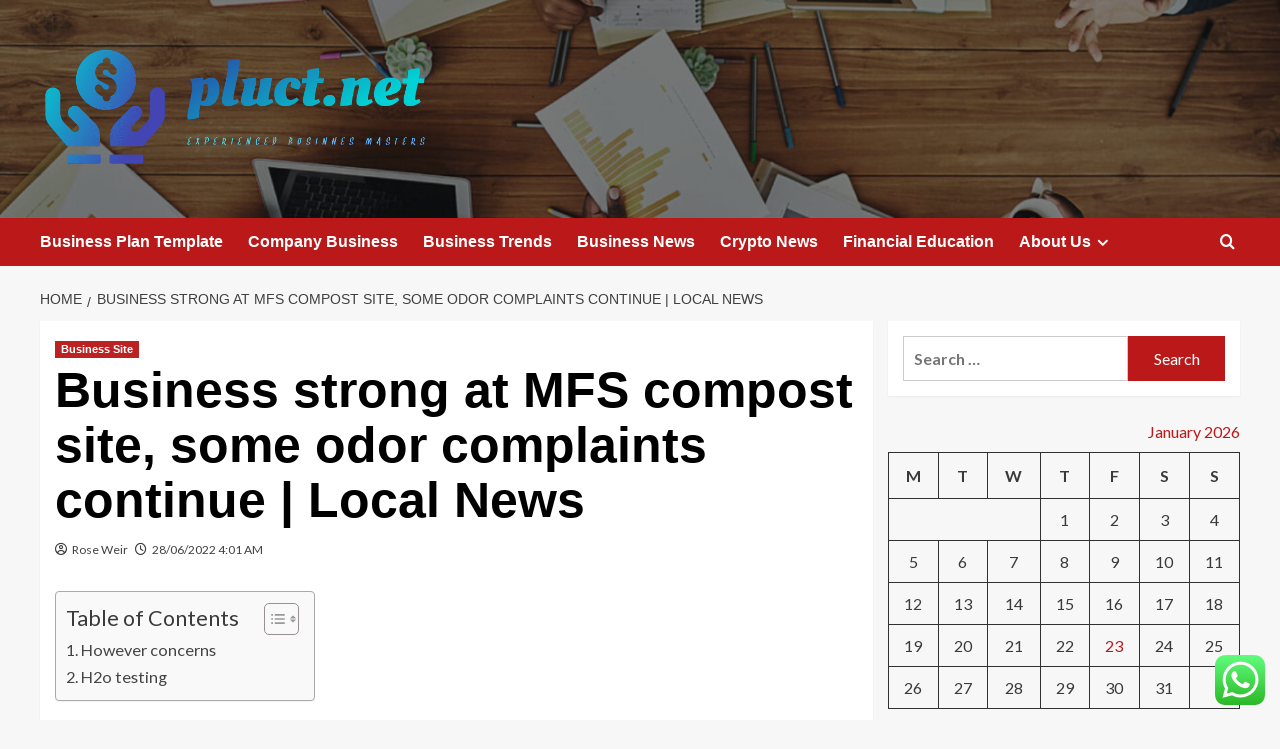

--- FILE ---
content_type: text/html; charset=UTF-8
request_url: https://pluct.net/business-strong-at-mfs-compost-site-some-odor-complaints-continue-local-news.html
body_size: 22222
content:
<!doctype html>
<html lang="en-US">

<head>
  <meta charset="UTF-8">
  <meta name="viewport" content="width=device-width, initial-scale=1">
  <link rel="profile" href="https://gmpg.org/xfn/11">
  <title>Business strong at MFS compost site, some odor complaints continue | Local News &#8211; pluct.net</title>
<meta name='robots' content='max-image-preview:large' />
<link rel='preload' href='https://fonts.googleapis.com/css?family=Source%2BSans%2BPro%3A400%2C700%7CLato%3A400%2C700&#038;subset=latin&#038;display=swap' as='style' onload="this.onload=null;this.rel='stylesheet'" type='text/css' media='all' crossorigin='anonymous'>
<link rel='preconnect' href='https://fonts.googleapis.com' crossorigin='anonymous'>
<link rel='preconnect' href='https://fonts.gstatic.com' crossorigin='anonymous'>
<link rel='dns-prefetch' href='//fonts.googleapis.com' />
<link rel='preconnect' href='https://fonts.googleapis.com' />
<link rel='preconnect' href='https://fonts.gstatic.com' />
<link rel="alternate" type="application/rss+xml" title="pluct.net &raquo; Feed" href="https://pluct.net/feed" />
<link rel="alternate" type="application/rss+xml" title="pluct.net &raquo; Comments Feed" href="https://pluct.net/comments/feed" />
<link rel="alternate" title="oEmbed (JSON)" type="application/json+oembed" href="https://pluct.net/wp-json/oembed/1.0/embed?url=https%3A%2F%2Fpluct.net%2Fbusiness-strong-at-mfs-compost-site-some-odor-complaints-continue-local-news.html" />
<link rel="alternate" title="oEmbed (XML)" type="text/xml+oembed" href="https://pluct.net/wp-json/oembed/1.0/embed?url=https%3A%2F%2Fpluct.net%2Fbusiness-strong-at-mfs-compost-site-some-odor-complaints-continue-local-news.html&#038;format=xml" />
<style id='wp-img-auto-sizes-contain-inline-css' type='text/css'>
img:is([sizes=auto i],[sizes^="auto," i]){contain-intrinsic-size:3000px 1500px}
/*# sourceURL=wp-img-auto-sizes-contain-inline-css */
</style>

<link rel='stylesheet' id='ht_ctc_main_css-css' href='https://pluct.net/wp-content/plugins/click-to-chat-for-whatsapp/new/inc/assets/css/main.css?ver=4.36' type='text/css' media='all' />
<style id='wp-emoji-styles-inline-css' type='text/css'>

	img.wp-smiley, img.emoji {
		display: inline !important;
		border: none !important;
		box-shadow: none !important;
		height: 1em !important;
		width: 1em !important;
		margin: 0 0.07em !important;
		vertical-align: -0.1em !important;
		background: none !important;
		padding: 0 !important;
	}
/*# sourceURL=wp-emoji-styles-inline-css */
</style>
<link rel='stylesheet' id='wp-block-library-css' href='https://pluct.net/wp-includes/css/dist/block-library/style.min.css?ver=6.9' type='text/css' media='all' />
<style id='global-styles-inline-css' type='text/css'>
:root{--wp--preset--aspect-ratio--square: 1;--wp--preset--aspect-ratio--4-3: 4/3;--wp--preset--aspect-ratio--3-4: 3/4;--wp--preset--aspect-ratio--3-2: 3/2;--wp--preset--aspect-ratio--2-3: 2/3;--wp--preset--aspect-ratio--16-9: 16/9;--wp--preset--aspect-ratio--9-16: 9/16;--wp--preset--color--black: #000000;--wp--preset--color--cyan-bluish-gray: #abb8c3;--wp--preset--color--white: #ffffff;--wp--preset--color--pale-pink: #f78da7;--wp--preset--color--vivid-red: #cf2e2e;--wp--preset--color--luminous-vivid-orange: #ff6900;--wp--preset--color--luminous-vivid-amber: #fcb900;--wp--preset--color--light-green-cyan: #7bdcb5;--wp--preset--color--vivid-green-cyan: #00d084;--wp--preset--color--pale-cyan-blue: #8ed1fc;--wp--preset--color--vivid-cyan-blue: #0693e3;--wp--preset--color--vivid-purple: #9b51e0;--wp--preset--gradient--vivid-cyan-blue-to-vivid-purple: linear-gradient(135deg,rgb(6,147,227) 0%,rgb(155,81,224) 100%);--wp--preset--gradient--light-green-cyan-to-vivid-green-cyan: linear-gradient(135deg,rgb(122,220,180) 0%,rgb(0,208,130) 100%);--wp--preset--gradient--luminous-vivid-amber-to-luminous-vivid-orange: linear-gradient(135deg,rgb(252,185,0) 0%,rgb(255,105,0) 100%);--wp--preset--gradient--luminous-vivid-orange-to-vivid-red: linear-gradient(135deg,rgb(255,105,0) 0%,rgb(207,46,46) 100%);--wp--preset--gradient--very-light-gray-to-cyan-bluish-gray: linear-gradient(135deg,rgb(238,238,238) 0%,rgb(169,184,195) 100%);--wp--preset--gradient--cool-to-warm-spectrum: linear-gradient(135deg,rgb(74,234,220) 0%,rgb(151,120,209) 20%,rgb(207,42,186) 40%,rgb(238,44,130) 60%,rgb(251,105,98) 80%,rgb(254,248,76) 100%);--wp--preset--gradient--blush-light-purple: linear-gradient(135deg,rgb(255,206,236) 0%,rgb(152,150,240) 100%);--wp--preset--gradient--blush-bordeaux: linear-gradient(135deg,rgb(254,205,165) 0%,rgb(254,45,45) 50%,rgb(107,0,62) 100%);--wp--preset--gradient--luminous-dusk: linear-gradient(135deg,rgb(255,203,112) 0%,rgb(199,81,192) 50%,rgb(65,88,208) 100%);--wp--preset--gradient--pale-ocean: linear-gradient(135deg,rgb(255,245,203) 0%,rgb(182,227,212) 50%,rgb(51,167,181) 100%);--wp--preset--gradient--electric-grass: linear-gradient(135deg,rgb(202,248,128) 0%,rgb(113,206,126) 100%);--wp--preset--gradient--midnight: linear-gradient(135deg,rgb(2,3,129) 0%,rgb(40,116,252) 100%);--wp--preset--font-size--small: 13px;--wp--preset--font-size--medium: 20px;--wp--preset--font-size--large: 36px;--wp--preset--font-size--x-large: 42px;--wp--preset--spacing--20: 0.44rem;--wp--preset--spacing--30: 0.67rem;--wp--preset--spacing--40: 1rem;--wp--preset--spacing--50: 1.5rem;--wp--preset--spacing--60: 2.25rem;--wp--preset--spacing--70: 3.38rem;--wp--preset--spacing--80: 5.06rem;--wp--preset--shadow--natural: 6px 6px 9px rgba(0, 0, 0, 0.2);--wp--preset--shadow--deep: 12px 12px 50px rgba(0, 0, 0, 0.4);--wp--preset--shadow--sharp: 6px 6px 0px rgba(0, 0, 0, 0.2);--wp--preset--shadow--outlined: 6px 6px 0px -3px rgb(255, 255, 255), 6px 6px rgb(0, 0, 0);--wp--preset--shadow--crisp: 6px 6px 0px rgb(0, 0, 0);}:root { --wp--style--global--content-size: 800px;--wp--style--global--wide-size: 1200px; }:where(body) { margin: 0; }.wp-site-blocks > .alignleft { float: left; margin-right: 2em; }.wp-site-blocks > .alignright { float: right; margin-left: 2em; }.wp-site-blocks > .aligncenter { justify-content: center; margin-left: auto; margin-right: auto; }:where(.wp-site-blocks) > * { margin-block-start: 24px; margin-block-end: 0; }:where(.wp-site-blocks) > :first-child { margin-block-start: 0; }:where(.wp-site-blocks) > :last-child { margin-block-end: 0; }:root { --wp--style--block-gap: 24px; }:root :where(.is-layout-flow) > :first-child{margin-block-start: 0;}:root :where(.is-layout-flow) > :last-child{margin-block-end: 0;}:root :where(.is-layout-flow) > *{margin-block-start: 24px;margin-block-end: 0;}:root :where(.is-layout-constrained) > :first-child{margin-block-start: 0;}:root :where(.is-layout-constrained) > :last-child{margin-block-end: 0;}:root :where(.is-layout-constrained) > *{margin-block-start: 24px;margin-block-end: 0;}:root :where(.is-layout-flex){gap: 24px;}:root :where(.is-layout-grid){gap: 24px;}.is-layout-flow > .alignleft{float: left;margin-inline-start: 0;margin-inline-end: 2em;}.is-layout-flow > .alignright{float: right;margin-inline-start: 2em;margin-inline-end: 0;}.is-layout-flow > .aligncenter{margin-left: auto !important;margin-right: auto !important;}.is-layout-constrained > .alignleft{float: left;margin-inline-start: 0;margin-inline-end: 2em;}.is-layout-constrained > .alignright{float: right;margin-inline-start: 2em;margin-inline-end: 0;}.is-layout-constrained > .aligncenter{margin-left: auto !important;margin-right: auto !important;}.is-layout-constrained > :where(:not(.alignleft):not(.alignright):not(.alignfull)){max-width: var(--wp--style--global--content-size);margin-left: auto !important;margin-right: auto !important;}.is-layout-constrained > .alignwide{max-width: var(--wp--style--global--wide-size);}body .is-layout-flex{display: flex;}.is-layout-flex{flex-wrap: wrap;align-items: center;}.is-layout-flex > :is(*, div){margin: 0;}body .is-layout-grid{display: grid;}.is-layout-grid > :is(*, div){margin: 0;}body{padding-top: 0px;padding-right: 0px;padding-bottom: 0px;padding-left: 0px;}a:where(:not(.wp-element-button)){text-decoration: none;}:root :where(.wp-element-button, .wp-block-button__link){background-color: #32373c;border-radius: 0;border-width: 0;color: #fff;font-family: inherit;font-size: inherit;font-style: inherit;font-weight: inherit;letter-spacing: inherit;line-height: inherit;padding-top: calc(0.667em + 2px);padding-right: calc(1.333em + 2px);padding-bottom: calc(0.667em + 2px);padding-left: calc(1.333em + 2px);text-decoration: none;text-transform: inherit;}.has-black-color{color: var(--wp--preset--color--black) !important;}.has-cyan-bluish-gray-color{color: var(--wp--preset--color--cyan-bluish-gray) !important;}.has-white-color{color: var(--wp--preset--color--white) !important;}.has-pale-pink-color{color: var(--wp--preset--color--pale-pink) !important;}.has-vivid-red-color{color: var(--wp--preset--color--vivid-red) !important;}.has-luminous-vivid-orange-color{color: var(--wp--preset--color--luminous-vivid-orange) !important;}.has-luminous-vivid-amber-color{color: var(--wp--preset--color--luminous-vivid-amber) !important;}.has-light-green-cyan-color{color: var(--wp--preset--color--light-green-cyan) !important;}.has-vivid-green-cyan-color{color: var(--wp--preset--color--vivid-green-cyan) !important;}.has-pale-cyan-blue-color{color: var(--wp--preset--color--pale-cyan-blue) !important;}.has-vivid-cyan-blue-color{color: var(--wp--preset--color--vivid-cyan-blue) !important;}.has-vivid-purple-color{color: var(--wp--preset--color--vivid-purple) !important;}.has-black-background-color{background-color: var(--wp--preset--color--black) !important;}.has-cyan-bluish-gray-background-color{background-color: var(--wp--preset--color--cyan-bluish-gray) !important;}.has-white-background-color{background-color: var(--wp--preset--color--white) !important;}.has-pale-pink-background-color{background-color: var(--wp--preset--color--pale-pink) !important;}.has-vivid-red-background-color{background-color: var(--wp--preset--color--vivid-red) !important;}.has-luminous-vivid-orange-background-color{background-color: var(--wp--preset--color--luminous-vivid-orange) !important;}.has-luminous-vivid-amber-background-color{background-color: var(--wp--preset--color--luminous-vivid-amber) !important;}.has-light-green-cyan-background-color{background-color: var(--wp--preset--color--light-green-cyan) !important;}.has-vivid-green-cyan-background-color{background-color: var(--wp--preset--color--vivid-green-cyan) !important;}.has-pale-cyan-blue-background-color{background-color: var(--wp--preset--color--pale-cyan-blue) !important;}.has-vivid-cyan-blue-background-color{background-color: var(--wp--preset--color--vivid-cyan-blue) !important;}.has-vivid-purple-background-color{background-color: var(--wp--preset--color--vivid-purple) !important;}.has-black-border-color{border-color: var(--wp--preset--color--black) !important;}.has-cyan-bluish-gray-border-color{border-color: var(--wp--preset--color--cyan-bluish-gray) !important;}.has-white-border-color{border-color: var(--wp--preset--color--white) !important;}.has-pale-pink-border-color{border-color: var(--wp--preset--color--pale-pink) !important;}.has-vivid-red-border-color{border-color: var(--wp--preset--color--vivid-red) !important;}.has-luminous-vivid-orange-border-color{border-color: var(--wp--preset--color--luminous-vivid-orange) !important;}.has-luminous-vivid-amber-border-color{border-color: var(--wp--preset--color--luminous-vivid-amber) !important;}.has-light-green-cyan-border-color{border-color: var(--wp--preset--color--light-green-cyan) !important;}.has-vivid-green-cyan-border-color{border-color: var(--wp--preset--color--vivid-green-cyan) !important;}.has-pale-cyan-blue-border-color{border-color: var(--wp--preset--color--pale-cyan-blue) !important;}.has-vivid-cyan-blue-border-color{border-color: var(--wp--preset--color--vivid-cyan-blue) !important;}.has-vivid-purple-border-color{border-color: var(--wp--preset--color--vivid-purple) !important;}.has-vivid-cyan-blue-to-vivid-purple-gradient-background{background: var(--wp--preset--gradient--vivid-cyan-blue-to-vivid-purple) !important;}.has-light-green-cyan-to-vivid-green-cyan-gradient-background{background: var(--wp--preset--gradient--light-green-cyan-to-vivid-green-cyan) !important;}.has-luminous-vivid-amber-to-luminous-vivid-orange-gradient-background{background: var(--wp--preset--gradient--luminous-vivid-amber-to-luminous-vivid-orange) !important;}.has-luminous-vivid-orange-to-vivid-red-gradient-background{background: var(--wp--preset--gradient--luminous-vivid-orange-to-vivid-red) !important;}.has-very-light-gray-to-cyan-bluish-gray-gradient-background{background: var(--wp--preset--gradient--very-light-gray-to-cyan-bluish-gray) !important;}.has-cool-to-warm-spectrum-gradient-background{background: var(--wp--preset--gradient--cool-to-warm-spectrum) !important;}.has-blush-light-purple-gradient-background{background: var(--wp--preset--gradient--blush-light-purple) !important;}.has-blush-bordeaux-gradient-background{background: var(--wp--preset--gradient--blush-bordeaux) !important;}.has-luminous-dusk-gradient-background{background: var(--wp--preset--gradient--luminous-dusk) !important;}.has-pale-ocean-gradient-background{background: var(--wp--preset--gradient--pale-ocean) !important;}.has-electric-grass-gradient-background{background: var(--wp--preset--gradient--electric-grass) !important;}.has-midnight-gradient-background{background: var(--wp--preset--gradient--midnight) !important;}.has-small-font-size{font-size: var(--wp--preset--font-size--small) !important;}.has-medium-font-size{font-size: var(--wp--preset--font-size--medium) !important;}.has-large-font-size{font-size: var(--wp--preset--font-size--large) !important;}.has-x-large-font-size{font-size: var(--wp--preset--font-size--x-large) !important;}
/*# sourceURL=global-styles-inline-css */
</style>

<link rel='stylesheet' id='contact-form-7-css' href='https://pluct.net/wp-content/plugins/contact-form-7/includes/css/styles.css?ver=6.1.4' type='text/css' media='all' />
<style id='contact-form-7-inline-css' type='text/css'>
.wpcf7 .wpcf7-recaptcha iframe {margin-bottom: 0;}.wpcf7 .wpcf7-recaptcha[data-align="center"] > div {margin: 0 auto;}.wpcf7 .wpcf7-recaptcha[data-align="right"] > div {margin: 0 0 0 auto;}
/*# sourceURL=contact-form-7-inline-css */
</style>
<link rel='stylesheet' id='ez-toc-css' href='https://pluct.net/wp-content/plugins/easy-table-of-contents/assets/css/screen.min.css?ver=2.0.80' type='text/css' media='all' />
<style id='ez-toc-inline-css' type='text/css'>
div#ez-toc-container .ez-toc-title {font-size: 120%;}div#ez-toc-container .ez-toc-title {font-weight: 500;}div#ez-toc-container ul li , div#ez-toc-container ul li a {font-size: 95%;}div#ez-toc-container ul li , div#ez-toc-container ul li a {font-weight: 500;}div#ez-toc-container nav ul ul li {font-size: 90%;}.ez-toc-box-title {font-weight: bold; margin-bottom: 10px; text-align: center; text-transform: uppercase; letter-spacing: 1px; color: #666; padding-bottom: 5px;position:absolute;top:-4%;left:5%;background-color: inherit;transition: top 0.3s ease;}.ez-toc-box-title.toc-closed {top:-25%;}
.ez-toc-container-direction {direction: ltr;}.ez-toc-counter ul{counter-reset: item ;}.ez-toc-counter nav ul li a::before {content: counters(item, '.', decimal) '. ';display: inline-block;counter-increment: item;flex-grow: 0;flex-shrink: 0;margin-right: .2em; float: left; }.ez-toc-widget-direction {direction: ltr;}.ez-toc-widget-container ul{counter-reset: item ;}.ez-toc-widget-container nav ul li a::before {content: counters(item, '.', decimal) '. ';display: inline-block;counter-increment: item;flex-grow: 0;flex-shrink: 0;margin-right: .2em; float: left; }
/*# sourceURL=ez-toc-inline-css */
</style>
<link rel='stylesheet' id='covernews-google-fonts-css' href='https://fonts.googleapis.com/css?family=Source%2BSans%2BPro%3A400%2C700%7CLato%3A400%2C700&#038;subset=latin&#038;display=swap' type='text/css' media='all' />
<link rel='stylesheet' id='covernews-icons-css' href='https://pluct.net/wp-content/themes/covernews/assets/icons/style.css?ver=6.9' type='text/css' media='all' />
<link rel='stylesheet' id='bootstrap-css' href='https://pluct.net/wp-content/themes/covernews/assets/bootstrap/css/bootstrap.min.css?ver=6.9' type='text/css' media='all' />
<link rel='stylesheet' id='covernews-style-css' href='https://pluct.net/wp-content/themes/covernews/style.min.css?ver=6.0.4' type='text/css' media='all' />
<script type="text/javascript" src="https://pluct.net/wp-includes/js/jquery/jquery.min.js?ver=3.7.1" id="jquery-core-js"></script>
<script type="text/javascript" src="https://pluct.net/wp-includes/js/jquery/jquery-migrate.min.js?ver=3.4.1" id="jquery-migrate-js"></script>
<link rel="https://api.w.org/" href="https://pluct.net/wp-json/" /><link rel="alternate" title="JSON" type="application/json" href="https://pluct.net/wp-json/wp/v2/posts/5235" /><link rel="EditURI" type="application/rsd+xml" title="RSD" href="https://pluct.net/xmlrpc.php?rsd" />
<meta name="generator" content="WordPress 6.9" />
<link rel="canonical" href="https://pluct.net/business-strong-at-mfs-compost-site-some-odor-complaints-continue-local-news.html" />
<link rel='shortlink' href='https://pluct.net/?p=5235' />
<!-- FIFU:meta:begin:image -->
<meta property="og:image" content="https://i.ibb.co/JvbH2zb/Biz-Fin-Ins-Stock-25.jpg" />
<!-- FIFU:meta:end:image --><!-- FIFU:meta:begin:twitter -->
<meta name="twitter:card" content="summary_large_image" />
<meta name="twitter:title" content="Business strong at MFS compost site, some odor complaints continue | Local News" />
<meta name="twitter:description" content="" />
<meta name="twitter:image" content="https://i.ibb.co/JvbH2zb/Biz-Fin-Ins-Stock-25.jpg" />
<!-- FIFU:meta:end:twitter --><!-- HFCM by 99 Robots - Snippet # 1: g.c -->
<meta name="google-site-verification" content="mw8UMAmXS1ji6MxUOaiV4J-raLx2nME_2UAt9T_8DMc" />
<!-- /end HFCM by 99 Robots -->
<!-- HFCM by 99 Robots - Snippet # 2: contconcord -->
<meta name="contconcord"  content="C9rJq5TrROXX9EVW6wHqR2DmQF3Kon7u" >
<!-- /end HFCM by 99 Robots -->
<!-- HFCM by 99 Robots - Snippet # 3: google console -->
<meta name="google-site-verification" content="MLLB1HMd6p3dOI2t45qiMgZFpsSku0y_WyYUqgYSCII" />
<!-- /end HFCM by 99 Robots -->
<!-- HFCM by 99 Robots - Snippet # 4: Google Console -->
<meta name="google-site-verification" content="t4OYBtSyHP9CYC0rvfFgbwq7ivf5Q7Dvootbrhl0M1c" />
<!-- /end HFCM by 99 Robots -->
<link rel="preload" href="https://pluct.net/wp-content/uploads/2025/06/cropped-cropped-header_meeting-desk.jpg" as="image">        <style type="text/css">
                        .site-title,
            .site-description {
                position: absolute;
                clip: rect(1px, 1px, 1px, 1px);
                display: none;
            }

                    .elementor-template-full-width .elementor-section.elementor-section-full_width > .elementor-container,
        .elementor-template-full-width .elementor-section.elementor-section-boxed > .elementor-container{
            max-width: 1200px;
        }
        @media (min-width: 1600px){
            .elementor-template-full-width .elementor-section.elementor-section-full_width > .elementor-container,
            .elementor-template-full-width .elementor-section.elementor-section-boxed > .elementor-container{
                max-width: 1600px;
            }
        }
        
        .align-content-left .elementor-section-stretched,
        .align-content-right .elementor-section-stretched {
            max-width: 100%;
            left: 0 !important;
        }


        </style>
        <link rel="icon" href="https://pluct.net/wp-content/uploads/2025/06/cropped-cover-3-scaled-1-32x32.png" sizes="32x32" />
<link rel="icon" href="https://pluct.net/wp-content/uploads/2025/06/cropped-cover-3-scaled-1-192x192.png" sizes="192x192" />
<link rel="apple-touch-icon" href="https://pluct.net/wp-content/uploads/2025/06/cropped-cover-3-scaled-1-180x180.png" />
<meta name="msapplication-TileImage" content="https://pluct.net/wp-content/uploads/2025/06/cropped-cover-3-scaled-1-270x270.png" />

<!-- FIFU:jsonld:begin -->
<script type="application/ld+json">{"@context":"https://schema.org","@type":"BlogPosting","headline":"Business strong at MFS compost site, some odor complaints continue | Local News","url":"https://pluct.net/business-strong-at-mfs-compost-site-some-odor-complaints-continue-local-news.html","mainEntityOfPage":"https://pluct.net/business-strong-at-mfs-compost-site-some-odor-complaints-continue-local-news.html","image":[{"@type":"ImageObject","url":"https://i.ibb.co/JvbH2zb/Biz-Fin-Ins-Stock-25.jpg"},{"@type":"ImageObject","url":"https://i.ibb.co/JvbH2zb/Biz-Fin-Ins-Stock-25.jpg"}],"datePublished":"2022-06-28T04:01:41+00:00","dateModified":"2022-06-28T04:01:41+00:00","author":{"@type":"Person","name":"Rose Weir","url":"https://pluct.net/author/rose-weir"}}</script>
<!-- FIFU:jsonld:end -->
<link rel="preload" as="image" href="https://i.ibb.co/nBHcBPX/Biz-Fin-Ins-Stock-99.jpg"><link rel="preload" as="image" href="https://i.ibb.co/P1K5Lbf/Biz-Fin-Ins-Stock-39.jpg"><link rel="preload" as="image" href="https://i.ibb.co/sFNCtZy/Biz-Fin-Ins-Stock-46.jpg"><link rel="preload" as="image" href="https://meetceras.com/wp-content/uploads/2025/12/vacuum-feedthrough2.webp"><link rel="preload" as="image" href="https://media.licdn.com/dms/image/v2/C4D12AQH1pGDp4Ik61A/article-cover_image-shrink_720_1280/article-cover_image-shrink_720_1280/0/1583223899981?e=2147483647&#038;v=beta&#038;t=xZ7kSEqMoHzCNCMa9i6M8GI0TNBf94TsYZkMdFpvTwE"><link rel="preload" as="image" href="https://images.genially.com/genial.ly/genially/templates/a8646694-c5aa-4379-81bd-8b75d0b3afd8.jpeg"><link rel="preload" as="image" href="https://kfg6bckb.media.zestyio.com/making-a-social-media-post-on-laptop.jpg"><link rel="preload" as="image" href="https://media-production.lp-cdn.com/cdn-cgi/image/format=auto,quality=85,fit=scale-down,width=960/https://media-production.lp-cdn.com/media/36047266-1e01-4cfb-beef-39aaaa673811"></head>









<body class="wp-singular post-template-default single single-post postid-5235 single-format-standard wp-custom-logo wp-embed-responsive wp-theme-covernews default-content-layout archive-layout-grid scrollup-sticky-header aft-sticky-header aft-sticky-sidebar default aft-container-default aft-main-banner-slider-editors-picks-trending single-content-mode-default header-image-default align-content-left aft-and">
  
  
  <div id="page" class="site">
    <a class="skip-link screen-reader-text" href="#content">Skip to content</a>

    <div class="header-layout-1">
    <header id="masthead" class="site-header">
        <div class="masthead-banner af-header-image data-bg" style="background-image: url(https://pluct.net/wp-content/uploads/2025/06/cropped-cropped-header_meeting-desk.jpg);">
      <div class="container">
        <div class="row">
          <div class="col-md-4">
            <div class="site-branding">
              <a href="https://pluct.net/" class="custom-logo-link" rel="home"><img width="754" height="247" src="https://pluct.net/wp-content/uploads/2025/06/cropped-default-2.png" class="custom-logo" alt="pluct.net" decoding="async" fetchpriority="high" srcset="https://pluct.net/wp-content/uploads/2025/06/cropped-default-2.png 754w, https://pluct.net/wp-content/uploads/2025/06/cropped-default-2-300x98.png 300w" sizes="(max-width: 754px) 100vw, 754px" loading="lazy" /></a>                <p class="site-title font-family-1">
                  <a href="https://pluct.net/" rel="home">pluct.net</a>
                </p>
              
                              <p class="site-description">Experienced businnes masters</p>
                          </div>
          </div>
          <div class="col-md-8">
                      </div>
        </div>
      </div>
    </div>
    <nav id="site-navigation" class="main-navigation">
      <div class="container">
        <div class="row">
          <div class="kol-12">
            <div class="navigation-container">

              <div class="main-navigation-container-items-wrapper">

                <span class="toggle-menu">
                  <a
                    href="#"
                    class="aft-void-menu"
                    role="button"
                    aria-label="Toggle Primary Menu"
                    aria-controls="primary-menu" aria-expanded="false">
                    <span class="screen-reader-text">Primary Menu</span>
                    <i class="ham"></i>
                  </a>
                </span>
                <span class="af-mobile-site-title-wrap">
                  <a href="https://pluct.net/" class="custom-logo-link" rel="home"><img width="754" height="247" src="https://pluct.net/wp-content/uploads/2025/06/cropped-default-2.png" class="custom-logo" alt="pluct.net" decoding="async" srcset="https://pluct.net/wp-content/uploads/2025/06/cropped-default-2.png 754w, https://pluct.net/wp-content/uploads/2025/06/cropped-default-2-300x98.png 300w" sizes="(max-width: 754px) 100vw, 754px" loading="lazy" /></a>                  <p class="site-title font-family-1">
                    <a href="https://pluct.net/" rel="home">pluct.net</a>
                  </p>
                </span>
                <div class="menu main-menu"><ul id="primary-menu" class="menu"><li id="menu-item-8379" class="menu-item menu-item-type-taxonomy menu-item-object-category menu-item-8379"><a href="https://pluct.net/category/business-plan-template">Business Plan Template</a></li>
<li id="menu-item-8376" class="menu-item menu-item-type-taxonomy menu-item-object-category menu-item-8376"><a href="https://pluct.net/category/company-business">Company Business</a></li>
<li id="menu-item-8378" class="menu-item menu-item-type-taxonomy menu-item-object-category menu-item-8378"><a href="https://pluct.net/category/business-trends">Business Trends</a></li>
<li id="menu-item-8375" class="menu-item menu-item-type-taxonomy menu-item-object-category menu-item-8375"><a href="https://pluct.net/category/business-news">Business News</a></li>
<li id="menu-item-8380" class="menu-item menu-item-type-taxonomy menu-item-object-category menu-item-8380"><a href="https://pluct.net/category/crypto-news">Crypto News</a></li>
<li id="menu-item-8377" class="menu-item menu-item-type-taxonomy menu-item-object-category menu-item-8377"><a href="https://pluct.net/category/financial-education">Financial Education</a></li>
<li id="menu-item-8370" class="menu-item menu-item-type-post_type menu-item-object-page menu-item-has-children menu-item-8370"><a href="https://pluct.net/about-us">About Us</a>
<ul class="sub-menu">
	<li id="menu-item-8373" class="menu-item menu-item-type-post_type menu-item-object-page menu-item-8373"><a href="https://pluct.net/advertise-here">Advertise Here</a></li>
	<li id="menu-item-8372" class="menu-item menu-item-type-post_type menu-item-object-page menu-item-8372"><a href="https://pluct.net/privacy-policy">Privacy Policy</a></li>
	<li id="menu-item-8374" class="menu-item menu-item-type-post_type menu-item-object-page menu-item-8374"><a href="https://pluct.net/contact-us">Contact Us</a></li>
	<li id="menu-item-8371" class="menu-item menu-item-type-post_type menu-item-object-page menu-item-8371"><a href="https://pluct.net/sitemap">Sitemap</a></li>
</ul>
</li>
</ul></div>              </div>
              <div class="cart-search">

                <div class="af-search-wrap">
                  <div class="search-overlay">
                    <a href="#" title="Search" class="search-icon">
                      <i class="fa fa-search"></i>
                    </a>
                    <div class="af-search-form">
                      <form role="search" method="get" class="search-form" action="https://pluct.net/">
				<label>
					<span class="screen-reader-text">Search for:</span>
					<input type="search" class="search-field" placeholder="Search &hellip;" value="" name="s" />
				</label>
				<input type="submit" class="search-submit" value="Search" />
			</form>                    </div>
                  </div>
                </div>
              </div>


            </div>
          </div>
        </div>
      </div>
    </nav>
  </header>
</div>

    
    <div id="content" class="container">
                <div class="em-breadcrumbs font-family-1 covernews-breadcrumbs">
      <div class="row">
        <div role="navigation" aria-label="Breadcrumbs" class="breadcrumb-trail breadcrumbs" itemprop="breadcrumb"><ul class="trail-items" itemscope itemtype="http://schema.org/BreadcrumbList"><meta name="numberOfItems" content="2" /><meta name="itemListOrder" content="Ascending" /><li itemprop="itemListElement" itemscope itemtype="http://schema.org/ListItem" class="trail-item trail-begin"><a href="https://pluct.net" rel="home" itemprop="item"><span itemprop="name">Home</span></a><meta itemprop="position" content="1" /></li><li itemprop="itemListElement" itemscope itemtype="http://schema.org/ListItem" class="trail-item trail-end"><a href="https://pluct.net/business-strong-at-mfs-compost-site-some-odor-complaints-continue-local-news.html" itemprop="item"><span itemprop="name">Business strong at MFS compost site, some odor complaints continue | Local News</span></a><meta itemprop="position" content="2" /></li></ul></div>      </div>
    </div>
        <div class="section-block-upper row">
                <div id="primary" class="content-area">
                    <main id="main" class="site-main">

                                                    <article id="post-5235" class="af-single-article post-5235 post type-post status-publish format-standard has-post-thumbnail hentry category-business-site tag-american-express-business-cards tag-att-business-customer-service tag-att-business-internet tag-att-business-login tag-bad-business-codes tag-bank-of-america-small-business tag-buffalo-business-first tag-business-administration-jobs tag-business-administration-salary tag-business-analyst-jobs tag-business-card-dimensions tag-business-casual-female tag-business-casual-for-women tag-business-casual-women-outfits tag-business-ideas-2021 tag-business-letter-example tag-business-license-california tag-business-name-search tag-business-process-reengineering tag-business-proposal-template tag-buy-a-business tag-card-for-business tag-chase-for-business tag-chase-ink-business-card tag-columbia-business-school tag-costco-business-center-san-jose tag-emirates-business-class tag-facebook-business-account tag-fictitious-business-name tag-florida-business-entity-search tag-ga-sos-business-search tag-georgia-business-search tag-google-business-email tag-houston-business-journal tag-illinois-business-search tag-instagram-business-account tag-is-lularoe-still-in-business tag-london-business-school tag-master-of-business-administration tag-mens-business-casual tag-pittsburgh-business-times tag-qualified-business-income-deduction tag-sacramento-business-journal tag-secured-business-credit-card tag-standard-business-card-size tag-t-mobile-business tag-texas-business-search tag-tieo-the-business tag-top-business-schools-in-us tag-types-of-business">
                                <div class="entry-content-wrap">
                                    <header class="entry-header">

    <div class="header-details-wrapper">
        <div class="entry-header-details">
                            <div class="figure-categories figure-categories-bg">
                                        <ul class="cat-links"><li class="meta-category">
                             <a class="covernews-categories category-color-1"
                            href="https://pluct.net/category/business-site" 
                            aria-label="View all posts in Business Site"> 
                                 Business Site
                             </a>
                        </li></ul>                </div>
                        <h1 class="entry-title">Business strong at MFS compost site, some odor complaints continue | Local News</h1>
            
                
    <span class="author-links">

      
        <span class="item-metadata posts-author">
          <i class="far fa-user-circle"></i>
                          <a href="https://pluct.net/author/rose-weir">
                    Rose Weir                </a>
               </span>
                    <span class="item-metadata posts-date">
          <i class="far fa-clock"></i>
          <a href="https://pluct.net/2022/06">
            28/06/2022 4:01 AM          </a>
        </span>
                </span>
                

                    </div>
    </div>

        <div class="aft-post-thumbnail-wrapper">    
                    <div class="post-thumbnail full-width-image">
                                    </div>
            
                </div>
    </header><!-- .entry-header -->                                    

    <div class="entry-content">
        <div id="ez-toc-container" class="ez-toc-v2_0_80 counter-hierarchy ez-toc-counter ez-toc-grey ez-toc-container-direction">
<div class="ez-toc-title-container">
<p class="ez-toc-title ez-toc-toggle" style="cursor:pointer">Table of Contents</p>
<span class="ez-toc-title-toggle"><a href="#" class="ez-toc-pull-right ez-toc-btn ez-toc-btn-xs ez-toc-btn-default ez-toc-toggle" aria-label="Toggle Table of Content"><span class="ez-toc-js-icon-con"><span class=""><span class="eztoc-hide" style="display:none;">Toggle</span><span class="ez-toc-icon-toggle-span"><svg style="fill: #999;color:#999" xmlns="http://www.w3.org/2000/svg" class="list-377408" width="20px" height="20px" viewBox="0 0 24 24" fill="none"><path d="M6 6H4v2h2V6zm14 0H8v2h12V6zM4 11h2v2H4v-2zm16 0H8v2h12v-2zM4 16h2v2H4v-2zm16 0H8v2h12v-2z" fill="currentColor"></path></svg><svg style="fill: #999;color:#999" class="arrow-unsorted-368013" xmlns="http://www.w3.org/2000/svg" width="10px" height="10px" viewBox="0 0 24 24" version="1.2" baseProfile="tiny"><path d="M18.2 9.3l-6.2-6.3-6.2 6.3c-.2.2-.3.4-.3.7s.1.5.3.7c.2.2.4.3.7.3h11c.3 0 .5-.1.7-.3.2-.2.3-.5.3-.7s-.1-.5-.3-.7zM5.8 14.7l6.2 6.3 6.2-6.3c.2-.2.3-.5.3-.7s-.1-.5-.3-.7c-.2-.2-.4-.3-.7-.3h-11c-.3 0-.5.1-.7.3-.2.2-.3.5-.3.7s.1.5.3.7z"/></svg></span></span></span></a></span></div>
<nav><ul class='ez-toc-list ez-toc-list-level-1 ' ><li class='ez-toc-page-1 ez-toc-heading-level-3'><a class="ez-toc-link ez-toc-heading-1" href="#However_concerns" >However concerns</a></li><li class='ez-toc-page-1 ez-toc-heading-level-3'><a class="ez-toc-link ez-toc-heading-2" href="#H2o_testing" >H2o testing</a></li></ul></nav></div>
<p> [ad_1]<br />
</p>
<div id="article-body" itemprop="articleBody">
                                <meta itemprop="isAccessibleForFree" content="true"/></p>
<p>Excellent THUNDER — The MFS compost facility near Fantastic Thunder is viewing demand for its composted food squander soar and administrators say they are using methods previously mentioned and outside of what’s essential to guarantee they are operating in just point out and county recommendations.</p>
<p>MFS stopped accumulating food stuff waste from space organizations in spring of 2019. The facility was plagued with ongoing complaints by neighbors about odor and fears about controlling PFAS in its h2o pond.</p>
<p>The facility reopened final fall following doing the job by product that experienced been on the internet site and working with its pond h2o. MFS bought the blessing of Blue Earth County to work with a range of necessities under a conditional-use permit and county permit.</p>
<p>The facility can take in food stuff byproducts and squander from food stuff-processing facilities in the region and turns them into a compost that is spread on farm fields and applied in gardens.</p>
<p>Manager Max Milinkovich claimed that whilst there was tiny demand from customers for these types of compost in the past, additional and additional farmers are locating it helps them slash the use of synthetic fertilizer and holds humidity much better.</p>
<p>“We did 400 to 500 tons of this solution the initially yr we began undertaking it a few decades back. We do that much in a working day now,” Milinkovich said.”</p>
<p>Though considerably of it is bought to farmers via Ag Answers of Mapleton, MFS normally retains compost on internet site for region citizens to occur and get. “And we produce a large amount to Mankato and the location for folks to use in their gardens.”</p>
<p>He claimed farmers spread a thin layer of the compost on their fields. “Maybe 3 tons an acre, so it’s not significantly.”</p>
<p>He claimed some farmers have lessened their synthetic fertilizer use from 150 pounds per acre to 50 kilos per acre.</p>
<p>Milinkovich claimed remaining in a position to lower synthetic fertilizer use can help defend the groundwater, and composting the food items squander keeps it out of landfills.</p>
<h3><span class="ez-toc-section" id="However_concerns"></span>However concerns<span class="ez-toc-section-end"></span></h3>
<p>While county inspectors who stop by the web site routinely and condition regulators say they have identified no complications at MFS considering that it reopened, some neighbors say there have nevertheless been odor challenges.</p>
<p>“This spring it was really horrendous,” explained Brian Severns, who life about a fifty percent mile absent. “If the wind arrived your way, you experienced to shut your windows.”</p>
<p>Severns, who’s lived there 22 yrs, mentioned he is aware what hog barns smell like and is familiar with there are ag-associated smells in the region. But he is self-assured the odors he and neighbors dealt with had been from the compost facility.</p>
<p>He reported odor difficulties have been much better not long ago, but explained he and neighbors are continue to skeptical about the facility. “I hope it stays improved.”</p>
<p>Blue Earth County’s Mike Stalberger, house and environmental sources director, explained his office did get problems this spring but neither the county nor condition have mentioned issues at MFS.</p>
<p>“We communicate with MFS, and we inspect them on a weekly foundation. All of our inspections have them operating inside their conditional-use permit and the county licensing program. The condition was down, too, and uncovered no issues.</p>
<p>“We’re not seeing the same difficulties as are staying noted,” Stalberger claimed.</p>
<p>Milinkovich mentioned MFS employed a 3rd-social gathering nationally trained “nasal ranger” firm that came to the property and did about a dozen details of odor screening of MFP assets, following to it, and close to neighbors’ assets.</p>
<p>The take a look at, he and Stalberger mentioned, showed odors in the place were being normal agriculture odors and not coming from the compost procedure.</p>
<p>“The challenges that prompted the odors two a long time in the past have been taken treatment of,” Stalberger stated. “But we are tracking all complaints we get. We are currently being responsive to men and women. They might experience we’re not, but we do reply.”</p>
<h3><span class="ez-toc-section" id="H2o_testing"></span>H2o testing<span class="ez-toc-section-end"></span></h3>
<p>Milinkovich stated MFS also has been diligently screening its drinking water selection pond, even although it’s not essential.</p>
<p>Several food stuff composting services have or experienced difficulties with PFAS in the drinking water. The so-called “forever chemicals” are broadly made use of synthetic substances discovered in a lot of products, which includes non-stick cookware, business residence products and solutions, cosmetics, foodstuff packaging and extra.</p>
<p>Compostable food stuff packaging can carry the chemical substances into compost facilities and into water-selection ponds.</p>
<p>“We check two times a calendar year and we’re not required to do that. We’re just doing it for ourselves,” Milinkovich claimed, noting that some exams have shown trace amounts of PFAS but were “way underneath condition (standards).”</p>
<p>Milinkovich said he thinks they’ve prevented PFAS troubles because they have been particular about what meals waste they acknowledge since reopening. “Some spots just take in a large amount of stuff that has some rubbish in it. We’re head and shoulders previously mentioned what other (amenities) call for.”</p>
<p>Milinkovich reported nearly almost everything they choose in is “pre-consumer food resources,” which means it has not been packaged but is byproducts taken straight from food stuff creation crops.</p>
</p></div>
<p><script>(purpose(d, s, id) 
  var js, fjs = d.getElementsByTagName(s)[0]
  if (d.getElementById(id)) return
  js = d.createElement(s) js.id = id
  js.src = "//join.fb.internet/en_US/sdk.js#xfbml=1&edition=v2.5&appId=144317625125"
  fjs.parentNode.insertBefore(js, fjs)
(document, 'script', 'facebook-jssdk'))</script><br />
<br />[ad_2]<br />
<br /><a href="https://www.mankatofreepress.com/news/local_news/business-strong-at-mfs-compost-site-some-odor-complaints-continue/article_e9b617ea-dc4c-11ec-b270-b70b4be73120.html">Resource connection </a></p>
                    <div class="post-item-metadata entry-meta">
                            </div>
               
        
	<nav class="navigation post-navigation" aria-label="Post navigation">
		<h2 class="screen-reader-text">Post navigation</h2>
		<div class="nav-links"><div class="nav-previous"><a href="https://pluct.net/best-places-to-work-virginia.html" rel="prev">Previous: <span class="em-post-navigation nav-title">Best Places to Work Virginia</span></a></div><div class="nav-next"><a href="https://pluct.net/6-marketing-strategies-for-accounting-firms.html" rel="next">Next: <span class="em-post-navigation nav-title">6 Marketing Strategies for Accounting Firms</span></a></div></div>
	</nav>            </div><!-- .entry-content -->


                                </div>
                                
<div class="promotionspace enable-promotionspace">
  <div class="em-reated-posts  col-ten">
    <div class="row">
                <h3 class="related-title">
            More Stories          </h3>
                <div class="row">
                      <div class="col-sm-4 latest-posts-grid" data-mh="latest-posts-grid">
              <div class="spotlight-post">
                <figure class="categorised-article inside-img">
                  <div class="categorised-article-wrapper">
                    <div class="data-bg-hover data-bg-categorised read-bg-img">
                      <a href="https://pluct.net/beginners-guide-to-manual-metal-cutting-tools.html"
                        aria-label="Beginner&#8217;s Guide to Manual Metal Cutting Tools">
                        <img post-id="9326" fifu-featured="1" width="300" height="300" src="https://i.ibb.co/nBHcBPX/Biz-Fin-Ins-Stock-99.jpg" class="attachment-medium size-medium wp-post-image" alt="Beginner&#8217;s Guide to Manual Metal Cutting Tools" title="Beginner&#8217;s Guide to Manual Metal Cutting Tools" title="Beginner&#8217;s Guide to Manual Metal Cutting Tools" decoding="async" loading="lazy" />                      </a>
                    </div>
                  </div>
                                    <div class="figure-categories figure-categories-bg">

                    <ul class="cat-links"><li class="meta-category">
                             <a class="covernews-categories category-color-1"
                            href="https://pluct.net/category/business-site" 
                            aria-label="View all posts in Business Site"> 
                                 Business Site
                             </a>
                        </li></ul>                  </div>
                </figure>

                <figcaption>

                  <h3 class="article-title article-title-1">
                    <a href="https://pluct.net/beginners-guide-to-manual-metal-cutting-tools.html">
                      Beginner&#8217;s Guide to Manual Metal Cutting Tools                    </a>
                  </h3>
                  <div class="grid-item-metadata">
                    
    <span class="author-links">

      
        <span class="item-metadata posts-author">
          <i class="far fa-user-circle"></i>
                          <a href="https://pluct.net/author/rose-weir">
                    Rose Weir                </a>
               </span>
                    <span class="item-metadata posts-date">
          <i class="far fa-clock"></i>
          <a href="https://pluct.net/2024/08">
            09/08/2024 8:31 AM          </a>
        </span>
                      <span class="aft-comment-count">
            <a href="https://pluct.net/beginners-guide-to-manual-metal-cutting-tools.html">
              <i class="far fa-comment"></i>
              <span class="aft-show-hover">
                0              </span>
            </a>
          </span>
          </span>
                  </div>
                </figcaption>
              </div>
            </div>
                      <div class="col-sm-4 latest-posts-grid" data-mh="latest-posts-grid">
              <div class="spotlight-post">
                <figure class="categorised-article inside-img">
                  <div class="categorised-article-wrapper">
                    <div class="data-bg-hover data-bg-categorised read-bg-img">
                      <a href="https://pluct.net/advantages-of-bevel-gears.html"
                        aria-label="Advantages of Bevel Gears">
                        <img post-id="9144" fifu-featured="1" width="300" height="300" src="https://i.ibb.co/P1K5Lbf/Biz-Fin-Ins-Stock-39.jpg" class="attachment-medium size-medium wp-post-image" alt="Advantages of Bevel Gears" title="Advantages of Bevel Gears" title="Advantages of Bevel Gears" decoding="async" loading="lazy" />                      </a>
                    </div>
                  </div>
                                    <div class="figure-categories figure-categories-bg">

                    <ul class="cat-links"><li class="meta-category">
                             <a class="covernews-categories category-color-1"
                            href="https://pluct.net/category/business-site" 
                            aria-label="View all posts in Business Site"> 
                                 Business Site
                             </a>
                        </li></ul>                  </div>
                </figure>

                <figcaption>

                  <h3 class="article-title article-title-1">
                    <a href="https://pluct.net/advantages-of-bevel-gears.html">
                      Advantages of Bevel Gears                    </a>
                  </h3>
                  <div class="grid-item-metadata">
                    
    <span class="author-links">

      
        <span class="item-metadata posts-author">
          <i class="far fa-user-circle"></i>
                          <a href="https://pluct.net/author/rose-weir">
                    Rose Weir                </a>
               </span>
                    <span class="item-metadata posts-date">
          <i class="far fa-clock"></i>
          <a href="https://pluct.net/2024/08">
            03/08/2024 3:47 PM          </a>
        </span>
                      <span class="aft-comment-count">
            <a href="https://pluct.net/advantages-of-bevel-gears.html">
              <i class="far fa-comment"></i>
              <span class="aft-show-hover">
                0              </span>
            </a>
          </span>
          </span>
                  </div>
                </figcaption>
              </div>
            </div>
                      <div class="col-sm-4 latest-posts-grid" data-mh="latest-posts-grid">
              <div class="spotlight-post">
                <figure class="categorised-article inside-img">
                  <div class="categorised-article-wrapper">
                    <div class="data-bg-hover data-bg-categorised read-bg-img">
                      <a href="https://pluct.net/what-are-bird-centrifuges.html"
                        aria-label="What Are Bird Centrifuges?">
                        <img post-id="9422" fifu-featured="1" width="300" height="300" src="https://i.ibb.co/sFNCtZy/Biz-Fin-Ins-Stock-46.jpg" class="attachment-medium size-medium wp-post-image" alt="What Are Bird Centrifuges?" title="What Are Bird Centrifuges?" title="What Are Bird Centrifuges?" decoding="async" loading="lazy" />                      </a>
                    </div>
                  </div>
                                    <div class="figure-categories figure-categories-bg">

                    <ul class="cat-links"><li class="meta-category">
                             <a class="covernews-categories category-color-1"
                            href="https://pluct.net/category/business-site" 
                            aria-label="View all posts in Business Site"> 
                                 Business Site
                             </a>
                        </li></ul>                  </div>
                </figure>

                <figcaption>

                  <h3 class="article-title article-title-1">
                    <a href="https://pluct.net/what-are-bird-centrifuges.html">
                      What Are Bird Centrifuges?                    </a>
                  </h3>
                  <div class="grid-item-metadata">
                    
    <span class="author-links">

      
        <span class="item-metadata posts-author">
          <i class="far fa-user-circle"></i>
                          <a href="https://pluct.net/author/rose-weir">
                    Rose Weir                </a>
               </span>
                    <span class="item-metadata posts-date">
          <i class="far fa-clock"></i>
          <a href="https://pluct.net/2024/08">
            03/08/2024 1:20 AM          </a>
        </span>
                      <span class="aft-comment-count">
            <a href="https://pluct.net/what-are-bird-centrifuges.html">
              <i class="far fa-comment"></i>
              <span class="aft-show-hover">
                0              </span>
            </a>
          </span>
          </span>
                  </div>
                </figcaption>
              </div>
            </div>
                  </div>
      
    </div>
  </div>
</div>
                                                            </article>
                        
                    </main><!-- #main -->
                </div><!-- #primary -->
                                <aside id="secondary" class="widget-area sidebar-sticky-top">
	<div id="search-4" class="widget covernews-widget widget_search"><form role="search" method="get" class="search-form" action="https://pluct.net/">
				<label>
					<span class="screen-reader-text">Search for:</span>
					<input type="search" class="search-field" placeholder="Search &hellip;" value="" name="s" />
				</label>
				<input type="submit" class="search-submit" value="Search" />
			</form></div><div id="calendar-4" class="widget covernews-widget widget_calendar"><div id="calendar_wrap" class="calendar_wrap"><table id="wp-calendar" class="wp-calendar-table">
	<caption>January 2026</caption>
	<thead>
	<tr>
		<th scope="col" aria-label="Monday">M</th>
		<th scope="col" aria-label="Tuesday">T</th>
		<th scope="col" aria-label="Wednesday">W</th>
		<th scope="col" aria-label="Thursday">T</th>
		<th scope="col" aria-label="Friday">F</th>
		<th scope="col" aria-label="Saturday">S</th>
		<th scope="col" aria-label="Sunday">S</th>
	</tr>
	</thead>
	<tbody>
	<tr>
		<td colspan="3" class="pad">&nbsp;</td><td>1</td><td>2</td><td>3</td><td>4</td>
	</tr>
	<tr>
		<td>5</td><td>6</td><td>7</td><td>8</td><td>9</td><td>10</td><td>11</td>
	</tr>
	<tr>
		<td><a href="https://pluct.net/2026/01/12" aria-label="Posts published on January 12, 2026">12</a></td><td>13</td><td>14</td><td>15</td><td>16</td><td>17</td><td>18</td>
	</tr>
	<tr>
		<td>19</td><td>20</td><td>21</td><td>22</td><td id="today">23</td><td>24</td><td>25</td>
	</tr>
	<tr>
		<td>26</td><td>27</td><td>28</td><td>29</td><td>30</td><td>31</td>
		<td class="pad" colspan="1">&nbsp;</td>
	</tr>
	</tbody>
	</table><nav aria-label="Previous and next months" class="wp-calendar-nav">
		<span class="wp-calendar-nav-prev"><a href="https://pluct.net/2025/11">&laquo; Nov</a></span>
		<span class="pad">&nbsp;</span>
		<span class="wp-calendar-nav-next">&nbsp;</span>
	</nav></div></div><div id="archives-4" class="widget covernews-widget widget_archive"><h2 class="widget-title widget-title-1"><span>Archives</span></h2>		<label class="screen-reader-text" for="archives-dropdown-4">Archives</label>
		<select id="archives-dropdown-4" name="archive-dropdown">
			
			<option value="">Select Month</option>
				<option value='https://pluct.net/2026/01'> January 2026 </option>
	<option value='https://pluct.net/2025/11'> November 2025 </option>
	<option value='https://pluct.net/2025/10'> October 2025 </option>
	<option value='https://pluct.net/2025/09'> September 2025 </option>
	<option value='https://pluct.net/2025/08'> August 2025 </option>
	<option value='https://pluct.net/2025/07'> July 2025 </option>
	<option value='https://pluct.net/2025/06'> June 2025 </option>
	<option value='https://pluct.net/2025/05'> May 2025 </option>
	<option value='https://pluct.net/2025/04'> April 2025 </option>
	<option value='https://pluct.net/2025/03'> March 2025 </option>
	<option value='https://pluct.net/2025/02'> February 2025 </option>
	<option value='https://pluct.net/2025/01'> January 2025 </option>
	<option value='https://pluct.net/2024/12'> December 2024 </option>
	<option value='https://pluct.net/2024/11'> November 2024 </option>
	<option value='https://pluct.net/2024/10'> October 2024 </option>
	<option value='https://pluct.net/2024/09'> September 2024 </option>
	<option value='https://pluct.net/2024/08'> August 2024 </option>
	<option value='https://pluct.net/2024/07'> July 2024 </option>
	<option value='https://pluct.net/2024/06'> June 2024 </option>
	<option value='https://pluct.net/2024/05'> May 2024 </option>
	<option value='https://pluct.net/2024/04'> April 2024 </option>
	<option value='https://pluct.net/2024/03'> March 2024 </option>
	<option value='https://pluct.net/2024/02'> February 2024 </option>
	<option value='https://pluct.net/2024/01'> January 2024 </option>
	<option value='https://pluct.net/2023/12'> December 2023 </option>
	<option value='https://pluct.net/2023/11'> November 2023 </option>
	<option value='https://pluct.net/2023/10'> October 2023 </option>
	<option value='https://pluct.net/2023/09'> September 2023 </option>
	<option value='https://pluct.net/2023/08'> August 2023 </option>
	<option value='https://pluct.net/2023/07'> July 2023 </option>
	<option value='https://pluct.net/2023/06'> June 2023 </option>
	<option value='https://pluct.net/2023/05'> May 2023 </option>
	<option value='https://pluct.net/2023/04'> April 2023 </option>
	<option value='https://pluct.net/2023/03'> March 2023 </option>
	<option value='https://pluct.net/2023/02'> February 2023 </option>
	<option value='https://pluct.net/2023/01'> January 2023 </option>
	<option value='https://pluct.net/2022/12'> December 2022 </option>
	<option value='https://pluct.net/2022/11'> November 2022 </option>
	<option value='https://pluct.net/2022/10'> October 2022 </option>
	<option value='https://pluct.net/2022/09'> September 2022 </option>
	<option value='https://pluct.net/2022/08'> August 2022 </option>
	<option value='https://pluct.net/2022/07'> July 2022 </option>
	<option value='https://pluct.net/2022/06'> June 2022 </option>
	<option value='https://pluct.net/2022/05'> May 2022 </option>
	<option value='https://pluct.net/2022/04'> April 2022 </option>
	<option value='https://pluct.net/2022/03'> March 2022 </option>
	<option value='https://pluct.net/2022/02'> February 2022 </option>
	<option value='https://pluct.net/2022/01'> January 2022 </option>
	<option value='https://pluct.net/2021/12'> December 2021 </option>
	<option value='https://pluct.net/2021/11'> November 2021 </option>
	<option value='https://pluct.net/2021/10'> October 2021 </option>
	<option value='https://pluct.net/2021/09'> September 2021 </option>
	<option value='https://pluct.net/2021/08'> August 2021 </option>
	<option value='https://pluct.net/2021/07'> July 2021 </option>
	<option value='https://pluct.net/2021/06'> June 2021 </option>
	<option value='https://pluct.net/2021/05'> May 2021 </option>
	<option value='https://pluct.net/2021/04'> April 2021 </option>
	<option value='https://pluct.net/2021/03'> March 2021 </option>
	<option value='https://pluct.net/2021/02'> February 2021 </option>
	<option value='https://pluct.net/2021/01'> January 2021 </option>
	<option value='https://pluct.net/2020/12'> December 2020 </option>
	<option value='https://pluct.net/2020/11'> November 2020 </option>
	<option value='https://pluct.net/2020/10'> October 2020 </option>
	<option value='https://pluct.net/2020/09'> September 2020 </option>
	<option value='https://pluct.net/2020/06'> June 2020 </option>
	<option value='https://pluct.net/2020/04'> April 2020 </option>
	<option value='https://pluct.net/2020/03'> March 2020 </option>
	<option value='https://pluct.net/2020/02'> February 2020 </option>
	<option value='https://pluct.net/2020/01'> January 2020 </option>
	<option value='https://pluct.net/2019/10'> October 2019 </option>
	<option value='https://pluct.net/2019/09'> September 2019 </option>
	<option value='https://pluct.net/2019/08'> August 2019 </option>
	<option value='https://pluct.net/2019/07'> July 2019 </option>
	<option value='https://pluct.net/2019/06'> June 2019 </option>
	<option value='https://pluct.net/2019/05'> May 2019 </option>
	<option value='https://pluct.net/2019/04'> April 2019 </option>
	<option value='https://pluct.net/2019/03'> March 2019 </option>
	<option value='https://pluct.net/2019/02'> February 2019 </option>
	<option value='https://pluct.net/2019/01'> January 2019 </option>
	<option value='https://pluct.net/2018/12'> December 2018 </option>
	<option value='https://pluct.net/2018/11'> November 2018 </option>
	<option value='https://pluct.net/2018/10'> October 2018 </option>
	<option value='https://pluct.net/2018/09'> September 2018 </option>
	<option value='https://pluct.net/2018/08'> August 2018 </option>
	<option value='https://pluct.net/2018/07'> July 2018 </option>
	<option value='https://pluct.net/2018/06'> June 2018 </option>
	<option value='https://pluct.net/2018/05'> May 2018 </option>
	<option value='https://pluct.net/2018/04'> April 2018 </option>
	<option value='https://pluct.net/2018/03'> March 2018 </option>
	<option value='https://pluct.net/2018/02'> February 2018 </option>
	<option value='https://pluct.net/2018/01'> January 2018 </option>
	<option value='https://pluct.net/2017/12'> December 2017 </option>
	<option value='https://pluct.net/2017/11'> November 2017 </option>
	<option value='https://pluct.net/2017/01'> January 2017 </option>

		</select>

			<script type="text/javascript">
/* <![CDATA[ */

( ( dropdownId ) => {
	const dropdown = document.getElementById( dropdownId );
	function onSelectChange() {
		setTimeout( () => {
			if ( 'escape' === dropdown.dataset.lastkey ) {
				return;
			}
			if ( dropdown.value ) {
				document.location.href = dropdown.value;
			}
		}, 250 );
	}
	function onKeyUp( event ) {
		if ( 'Escape' === event.key ) {
			dropdown.dataset.lastkey = 'escape';
		} else {
			delete dropdown.dataset.lastkey;
		}
	}
	function onClick() {
		delete dropdown.dataset.lastkey;
	}
	dropdown.addEventListener( 'keyup', onKeyUp );
	dropdown.addEventListener( 'click', onClick );
	dropdown.addEventListener( 'change', onSelectChange );
})( "archives-dropdown-4" );

//# sourceURL=WP_Widget_Archives%3A%3Awidget
/* ]]> */
</script>
</div><div id="categories-4" class="widget covernews-widget widget_categories"><h2 class="widget-title widget-title-1"><span>Categories</span></h2>
			<ul>
					<li class="cat-item cat-item-1"><a href="https://pluct.net/category/business-news">Business News</a>
</li>
	<li class="cat-item cat-item-326"><a href="https://pluct.net/category/business-plan-template">Business Plan Template</a>
</li>
	<li class="cat-item cat-item-28"><a href="https://pluct.net/category/business-site">Business Site</a>
</li>
	<li class="cat-item cat-item-76"><a href="https://pluct.net/category/business-trends">Business Trends</a>
</li>
	<li class="cat-item cat-item-5"><a href="https://pluct.net/category/company-business">Company Business</a>
</li>
	<li class="cat-item cat-item-1809"><a href="https://pluct.net/category/crypto-news">Crypto News</a>
</li>
	<li class="cat-item cat-item-261"><a href="https://pluct.net/category/financial-education">Financial Education</a>
</li>
	<li class="cat-item cat-item-2125"><a href="https://pluct.net/category/property">Property</a>
</li>
	<li class="cat-item cat-item-2124"><a href="https://pluct.net/category/real-estate">Real Estate</a>
</li>
	<li class="cat-item cat-item-26"><a href="https://pluct.net/category/selling-a-business">Selling A Business</a>
</li>
			</ul>

			</div>
		<div id="recent-posts-4" class="widget covernews-widget widget_recent_entries">
		<h2 class="widget-title widget-title-1"><span>Recent Posts</span></h2>
		<ul>
											<li>
					<a href="https://pluct.net/how-hermetic-feedthrough-improves-reliability-in-vacuum-chambers.html">How Hermetic Feedthrough Improves Reliability in Vacuum Chambers</a>
									</li>
											<li>
					<a href="https://pluct.net/6-ways-you-use-ai-to-simplify-your-marketing-campaign.html">6 Ways You Use AI to Simplify Your Marketing Campaign</a>
									</li>
											<li>
					<a href="https://pluct.net/why-bow-tie-funnel-is-the-only-skill-you-really-need.html">Why Bow Tie Funnel  Is The Only Skill You Really Need</a>
									</li>
											<li>
					<a href="https://pluct.net/how-cms-for-media-companies-enhances-audience-engagement.html">How CMS for Media Companies Enhances Audience Engagement</a>
									</li>
											<li>
					<a href="https://pluct.net/home-loans-tempe-and-mortgage-lending-tempe-your-guide-to-buying-a-home-with-confidence.html">Home Loans Tempe and Mortgage Lending Tempe: Your Guide to Buying a Home with Confidence</a>
									</li>
					</ul>

		</div><div id="execphp-7" class="widget covernews-widget widget_execphp"><h2 class="widget-title widget-title-1"><span>Fiverr</span></h2>			<div class="execphpwidget"><a href="https://www.fiverr.com/ifanfaris" target="_blank">
<img src="https://raw.githubusercontent.com/Abdurrahman-Subh/mdx-blog/main/images/logo-fiverr.png" alt="Fiverr Logo" width="200" height="141">
</a></div>
		</div><div id="magenet_widget-3" class="widget covernews-widget widget_magenet_widget"><aside class="widget magenet_widget_box"><div class="mads-block"></div></aside></div><div id="tag_cloud-4" class="widget covernews-widget widget_tag_cloud"><h2 class="widget-title widget-title-1"><span>Tags</span></h2><div class="tagcloud"><a href="https://pluct.net/tag/succeeded-his-business" class="tag-cloud-link tag-link-208 tag-link-position-1" style="font-size: 8pt;" aria-label="&quot;Succeeded His Business&quot; (292 items)">&quot;Succeeded His Business&quot;</a>
<a href="https://pluct.net/tag/2-of-cups-business" class="tag-cloud-link tag-link-209 tag-link-position-2" style="font-size: 8pt;" aria-label="2 Of Cups Business (292 items)">2 Of Cups Business</a>
<a href="https://pluct.net/tag/525-business-5-bankruptcies" class="tag-cloud-link tag-link-210 tag-link-position-3" style="font-size: 8pt;" aria-label="525 Business 5 Bankruptcies (292 items)">525 Business 5 Bankruptcies</a>
<a href="https://pluct.net/tag/accounting-business-letter-to-client" class="tag-cloud-link tag-link-211 tag-link-position-4" style="font-size: 8pt;" aria-label="Accounting Business Letter To Client (292 items)">Accounting Business Letter To Client</a>
<a href="https://pluct.net/tag/att-business-login" class="tag-cloud-link tag-link-363 tag-link-position-5" style="font-size: 22pt;" aria-label="Att Business Login (561 items)">Att Business Login</a>
<a href="https://pluct.net/tag/bracken-business-communications-clinic" class="tag-cloud-link tag-link-212 tag-link-position-6" style="font-size: 8pt;" aria-label="Bracken Business Communications Clinic (292 items)">Bracken Business Communications Clinic</a>
<a href="https://pluct.net/tag/business" class="tag-cloud-link tag-link-3 tag-link-position-7" style="font-size: 13.5pt;" aria-label="business (378 items)">business</a>
<a href="https://pluct.net/tag/business-account-no-deposit" class="tag-cloud-link tag-link-213 tag-link-position-8" style="font-size: 8pt;" aria-label="Business Account No Deposit (292 items)">Business Account No Deposit</a>
<a href="https://pluct.net/tag/business-administration-fafsa" class="tag-cloud-link tag-link-214 tag-link-position-9" style="font-size: 8pt;" aria-label="Business Administration Fafsa (292 items)">Business Administration Fafsa</a>
<a href="https://pluct.net/tag/business-balance-sheet-explained" class="tag-cloud-link tag-link-215 tag-link-position-10" style="font-size: 8pt;" aria-label="Business Balance Sheet Explained (292 items)">Business Balance Sheet Explained</a>
<a href="https://pluct.net/tag/business-card" class="tag-cloud-link tag-link-216 tag-link-position-11" style="font-size: 8pt;" aria-label="Business Card (292 items)">Business Card</a>
<a href="https://pluct.net/tag/business-card-printing-la-plata" class="tag-cloud-link tag-link-217 tag-link-position-12" style="font-size: 8pt;" aria-label="Business Card Printing La Plata (292 items)">Business Card Printing La Plata</a>
<a href="https://pluct.net/tag/business-cards-media-bar" class="tag-cloud-link tag-link-219 tag-link-position-13" style="font-size: 8pt;" aria-label="Business Cards Media Bar (292 items)">Business Cards Media Bar</a>
<a href="https://pluct.net/tag/business-card-to-secret-website" class="tag-cloud-link tag-link-218 tag-link-position-14" style="font-size: 8pt;" aria-label="Business Card To Secret Website (292 items)">Business Card To Secret Website</a>
<a href="https://pluct.net/tag/business-central-png" class="tag-cloud-link tag-link-220 tag-link-position-15" style="font-size: 8pt;" aria-label="Business Central Png (292 items)">Business Central Png</a>
<a href="https://pluct.net/tag/business-coaching-site-cloudfront" class="tag-cloud-link tag-link-221 tag-link-position-16" style="font-size: 8pt;" aria-label="Business Coaching Site Cloudfront (292 items)">Business Coaching Site Cloudfront</a>
<a href="https://pluct.net/tag/business-contract-lawyer-47201" class="tag-cloud-link tag-link-222 tag-link-position-17" style="font-size: 8pt;" aria-label="Business Contract Lawyer 47201 (292 items)">Business Contract Lawyer 47201</a>
<a href="https://pluct.net/tag/business-marketing-pearson-quizlet" class="tag-cloud-link tag-link-223 tag-link-position-18" style="font-size: 8pt;" aria-label="Business Marketing Pearson Quizlet (292 items)">Business Marketing Pearson Quizlet</a>
<a href="https://pluct.net/tag/business-milleage-leager-18" class="tag-cloud-link tag-link-224 tag-link-position-19" style="font-size: 8pt;" aria-label="Business Milleage Leager 18 (292 items)">Business Milleage Leager 18</a>
<a href="https://pluct.net/tag/business-mobile-broadand-plans" class="tag-cloud-link tag-link-225 tag-link-position-20" style="font-size: 8pt;" aria-label="Business Mobile Broadand Plans (292 items)">Business Mobile Broadand Plans</a>
<a href="https://pluct.net/tag/business-plan-for-supplement-company" class="tag-cloud-link tag-link-226 tag-link-position-21" style="font-size: 8pt;" aria-label="Business Plan For Supplement Company (292 items)">Business Plan For Supplement Company</a>
<a href="https://pluct.net/tag/business-plan-loan-originayor" class="tag-cloud-link tag-link-227 tag-link-position-22" style="font-size: 8pt;" aria-label="Business Plan Loan Originayor (292 items)">Business Plan Loan Originayor</a>
<a href="https://pluct.net/tag/disrupting-digital-business-harvard" class="tag-cloud-link tag-link-228 tag-link-position-23" style="font-size: 8pt;" aria-label="Disrupting Digital Business Harvard (292 items)">Disrupting Digital Business Harvard</a>
<a href="https://pluct.net/tag/ffiec-business-continuity-templates" class="tag-cloud-link tag-link-229 tag-link-position-24" style="font-size: 8pt;" aria-label="Ffiec Business Continuity Templates (292 items)">Ffiec Business Continuity Templates</a>
<a href="https://pluct.net/tag/gauge-ear-piercing-business" class="tag-cloud-link tag-link-230 tag-link-position-25" style="font-size: 8pt;" aria-label="Gauge Ear Piercing Business (292 items)">Gauge Ear Piercing Business</a>
<a href="https://pluct.net/tag/good-openings-for-business-letters" class="tag-cloud-link tag-link-231 tag-link-position-26" style="font-size: 8pt;" aria-label="Good Openings For Business Letters (292 items)">Good Openings For Business Letters</a>
<a href="https://pluct.net/tag/holton-investment-business" class="tag-cloud-link tag-link-232 tag-link-position-27" style="font-size: 8pt;" aria-label="Holton Investment Business (292 items)">Holton Investment Business</a>
<a href="https://pluct.net/tag/indianapolis-business-times" class="tag-cloud-link tag-link-234 tag-link-position-28" style="font-size: 8pt;" aria-label="Indianapolis Business Times (292 items)">Indianapolis Business Times</a>
<a href="https://pluct.net/tag/indiana-wesleyan-university-business" class="tag-cloud-link tag-link-233 tag-link-position-29" style="font-size: 8pt;" aria-label="Indiana Wesleyan University Business (292 items)">Indiana Wesleyan University Business</a>
<a href="https://pluct.net/tag/list-business-in-search-engines" class="tag-cloud-link tag-link-235 tag-link-position-30" style="font-size: 8pt;" aria-label="List Business In Search Engines (292 items)">List Business In Search Engines</a>
<a href="https://pluct.net/tag/list-my-business-yahoo" class="tag-cloud-link tag-link-236 tag-link-position-31" style="font-size: 8pt;" aria-label="List My Business Yahoo (292 items)">List My Business Yahoo</a>
<a href="https://pluct.net/tag/lunch-susbcription-business-model" class="tag-cloud-link tag-link-237 tag-link-position-32" style="font-size: 8pt;" aria-label="Lunch Susbcription Business Model (292 items)">Lunch Susbcription Business Model</a>
<a href="https://pluct.net/tag/morgan-hill-business-liocense-renewal" class="tag-cloud-link tag-link-238 tag-link-position-33" style="font-size: 8pt;" aria-label="Morgan Hill Business Liocense Renewal (292 items)">Morgan Hill Business Liocense Renewal</a>
<a href="https://pluct.net/tag/nee-small-business-bill-signed" class="tag-cloud-link tag-link-239 tag-link-position-34" style="font-size: 8pt;" aria-label="Nee Small Business Bill Signed (292 items)">Nee Small Business Bill Signed</a>
<a href="https://pluct.net/tag/negotiating-business-acquisitions-practical-law" class="tag-cloud-link tag-link-240 tag-link-position-35" style="font-size: 8pt;" aria-label="Negotiating Business Acquisitions Practical Law (292 items)">Negotiating Business Acquisitions Practical Law</a>
<a href="https://pluct.net/tag/networking-trends-small-business" class="tag-cloud-link tag-link-241 tag-link-position-36" style="font-size: 8pt;" aria-label="Networking Trends Small Business (292 items)">Networking Trends Small Business</a>
<a href="https://pluct.net/tag/new-business-in-shorewood-il" class="tag-cloud-link tag-link-242 tag-link-position-37" style="font-size: 8pt;" aria-label="New Business In Shorewood Il (292 items)">New Business In Shorewood Il</a>
<a href="https://pluct.net/tag/school-business-officer-being-unethical" class="tag-cloud-link tag-link-243 tag-link-position-38" style="font-size: 8pt;" aria-label="School Business Officer Being Unethical (292 items)">School Business Officer Being Unethical</a>
<a href="https://pluct.net/tag/small-business-administration-mass" class="tag-cloud-link tag-link-244 tag-link-position-39" style="font-size: 8pt;" aria-label="Small Business Administration Mass (292 items)">Small Business Administration Mass</a>
<a href="https://pluct.net/tag/small-business-comunity" class="tag-cloud-link tag-link-245 tag-link-position-40" style="font-size: 8pt;" aria-label="Small Business Comunity (292 items)">Small Business Comunity</a>
<a href="https://pluct.net/tag/small-business-corporation-south-africa" class="tag-cloud-link tag-link-246 tag-link-position-41" style="font-size: 8pt;" aria-label="Small Business Corporation South Africa (292 items)">Small Business Corporation South Africa</a>
<a href="https://pluct.net/tag/small-business-depew-llc" class="tag-cloud-link tag-link-247 tag-link-position-42" style="font-size: 8pt;" aria-label="Small Business Depew Llc (292 items)">Small Business Depew Llc</a>
<a href="https://pluct.net/tag/small-business-medical-offices-chicago" class="tag-cloud-link tag-link-248 tag-link-position-43" style="font-size: 8pt;" aria-label="Small Business Medical Offices Chicago (292 items)">Small Business Medical Offices Chicago</a>
<a href="https://pluct.net/tag/small-business-office-lakewood-nj" class="tag-cloud-link tag-link-249 tag-link-position-44" style="font-size: 8pt;" aria-label="Small Business Office Lakewood Nj (292 items)">Small Business Office Lakewood Nj</a>
<a href="https://pluct.net/tag/small-business-plans-verizon" class="tag-cloud-link tag-link-250 tag-link-position-45" style="font-size: 8pt;" aria-label="Small Business Plans Verizon (292 items)">Small Business Plans Verizon</a></div>
</div><div id="execphp-8" class="widget covernews-widget widget_execphp"><h2 class="widget-title widget-title-1"><span>PHP 2026</span></h2>			<div class="execphpwidget"><a href="https://stevedimmick.my.id" target="_blank">stevedimmick</a><br><a href="https://niabauder.my.id" target="_blank">niabauder</a><br></div>
		</div><div id="execphp-9" class="widget covernews-widget widget_execphp"><h2 class="widget-title widget-title-1"><span>New PL</span></h2>			<div class="execphpwidget"><a href="https://goeat.online" target="_blank">goeat</a><br><a href="https://healthyweb.site" target="_blank">healthyweb</a><br></div>
		</div></aside><!-- #secondary -->
            </div>
<!-- wmm w -->
</div>

<div class="af-main-banner-latest-posts grid-layout">
  <div class="container">
    <div class="row">
      <div class="widget-title-section">
            <h2 class="widget-title header-after1">
      <span class="header-after ">
                You may have missed      </span>
    </h2>

      </div>
      <div class="row">
                    <div class="col-sm-15 latest-posts-grid" data-mh="latest-posts-grid">
              <div class="spotlight-post">
                <figure class="categorised-article inside-img">
                  <div class="categorised-article-wrapper">
                    <div class="data-bg-hover data-bg-categorised read-bg-img">
                      <a href="https://pluct.net/how-hermetic-feedthrough-improves-reliability-in-vacuum-chambers.html"
                        aria-label="How Hermetic Feedthrough Improves Reliability in Vacuum Chambers">
                        <img post-id="11785" fifu-featured="1" width="300" height="300" src="https://meetceras.com/wp-content/uploads/2025/12/vacuum-feedthrough2.webp" class="attachment-medium size-medium wp-post-image" alt="How Hermetic Feedthrough Improves Reliability in Vacuum Chambers" title="How Hermetic Feedthrough Improves Reliability in Vacuum Chambers" title="How Hermetic Feedthrough Improves Reliability in Vacuum Chambers" decoding="async" loading="lazy" />                      </a>
                    </div>
                  </div>
                                    <div class="figure-categories figure-categories-bg">

                    <ul class="cat-links"><li class="meta-category">
                             <a class="covernews-categories category-color-1"
                            href="https://pluct.net/category/business-news" 
                            aria-label="View all posts in Business News"> 
                                 Business News
                             </a>
                        </li></ul>                  </div>
                </figure>

                <figcaption>

                  <h3 class="article-title article-title-1">
                    <a href="https://pluct.net/how-hermetic-feedthrough-improves-reliability-in-vacuum-chambers.html">
                      How Hermetic Feedthrough Improves Reliability in Vacuum Chambers                    </a>
                  </h3>
                  <div class="grid-item-metadata">
                    
    <span class="author-links">

      
        <span class="item-metadata posts-author">
          <i class="far fa-user-circle"></i>
                          <a href="https://pluct.net/author/rose-weir">
                    Rose Weir                </a>
               </span>
                    <span class="item-metadata posts-date">
          <i class="far fa-clock"></i>
          <a href="https://pluct.net/2026/01">
            12/01/2026 12:53 AM          </a>
        </span>
                </span>
                  </div>
                </figcaption>
              </div>
            </div>
                      <div class="col-sm-15 latest-posts-grid" data-mh="latest-posts-grid">
              <div class="spotlight-post">
                <figure class="categorised-article inside-img">
                  <div class="categorised-article-wrapper">
                    <div class="data-bg-hover data-bg-categorised read-bg-img">
                      <a href="https://pluct.net/6-ways-you-use-ai-to-simplify-your-marketing-campaign.html"
                        aria-label="6 Ways You Use AI to Simplify Your Marketing Campaign">
                        <img post-id="11780" fifu-featured="1" width="300" height="300" src="https://media.licdn.com/dms/image/v2/C4D12AQH1pGDp4Ik61A/article-cover_image-shrink_720_1280/article-cover_image-shrink_720_1280/0/1583223899981?e=2147483647&amp;v=beta&amp;t=xZ7kSEqMoHzCNCMa9i6M8GI0TNBf94TsYZkMdFpvTwE" class="attachment-medium size-medium wp-post-image" alt="6 Ways You Use AI to Simplify Your Marketing Campaign" title="6 Ways You Use AI to Simplify Your Marketing Campaign" title="6 Ways You Use AI to Simplify Your Marketing Campaign" decoding="async" loading="lazy" />                      </a>
                    </div>
                  </div>
                                    <div class="figure-categories figure-categories-bg">

                    <ul class="cat-links"><li class="meta-category">
                             <a class="covernews-categories category-color-1"
                            href="https://pluct.net/category/business-news" 
                            aria-label="View all posts in Business News"> 
                                 Business News
                             </a>
                        </li></ul>                  </div>
                </figure>

                <figcaption>

                  <h3 class="article-title article-title-1">
                    <a href="https://pluct.net/6-ways-you-use-ai-to-simplify-your-marketing-campaign.html">
                      6 Ways You Use AI to Simplify Your Marketing Campaign                    </a>
                  </h3>
                  <div class="grid-item-metadata">
                    
    <span class="author-links">

      
        <span class="item-metadata posts-author">
          <i class="far fa-user-circle"></i>
                          <a href="https://pluct.net/author/rose-weir">
                    Rose Weir                </a>
               </span>
                    <span class="item-metadata posts-date">
          <i class="far fa-clock"></i>
          <a href="https://pluct.net/2025/11">
            26/11/2025 9:43 AM          </a>
        </span>
                </span>
                  </div>
                </figcaption>
              </div>
            </div>
                      <div class="col-sm-15 latest-posts-grid" data-mh="latest-posts-grid">
              <div class="spotlight-post">
                <figure class="categorised-article inside-img">
                  <div class="categorised-article-wrapper">
                    <div class="data-bg-hover data-bg-categorised read-bg-img">
                      <a href="https://pluct.net/why-bow-tie-funnel-is-the-only-skill-you-really-need.html"
                        aria-label="Why Bow Tie Funnel  Is The Only Skill You Really Need">
                        <img post-id="11776" fifu-featured="1" width="300" height="300" src="https://images.genially.com/genial.ly/genially/templates/a8646694-c5aa-4379-81bd-8b75d0b3afd8.jpeg" class="attachment-medium size-medium wp-post-image" alt="Why Bow Tie Funnel  Is The Only Skill You Really Need" title="Why Bow Tie Funnel  Is The Only Skill You Really Need" title="Why Bow Tie Funnel  Is The Only Skill You Really Need" decoding="async" loading="lazy" />                      </a>
                    </div>
                  </div>
                                    <div class="figure-categories figure-categories-bg">

                    <ul class="cat-links"><li class="meta-category">
                             <a class="covernews-categories category-color-1"
                            href="https://pluct.net/category/business-news" 
                            aria-label="View all posts in Business News"> 
                                 Business News
                             </a>
                        </li></ul>                  </div>
                </figure>

                <figcaption>

                  <h3 class="article-title article-title-1">
                    <a href="https://pluct.net/why-bow-tie-funnel-is-the-only-skill-you-really-need.html">
                      Why Bow Tie Funnel  Is The Only Skill You Really Need                    </a>
                  </h3>
                  <div class="grid-item-metadata">
                    
    <span class="author-links">

      
        <span class="item-metadata posts-author">
          <i class="far fa-user-circle"></i>
                          <a href="https://pluct.net/author/rose-weir">
                    Rose Weir                </a>
               </span>
                    <span class="item-metadata posts-date">
          <i class="far fa-clock"></i>
          <a href="https://pluct.net/2025/11">
            20/11/2025 4:51 AM          </a>
        </span>
                </span>
                  </div>
                </figcaption>
              </div>
            </div>
                      <div class="col-sm-15 latest-posts-grid" data-mh="latest-posts-grid">
              <div class="spotlight-post">
                <figure class="categorised-article inside-img">
                  <div class="categorised-article-wrapper">
                    <div class="data-bg-hover data-bg-categorised read-bg-img">
                      <a href="https://pluct.net/how-cms-for-media-companies-enhances-audience-engagement.html"
                        aria-label="How CMS for Media Companies Enhances Audience Engagement">
                        <img post-id="11773" fifu-featured="1" width="300" height="200" src="https://kfg6bckb.media.zestyio.com/making-a-social-media-post-on-laptop.jpg" class="attachment-medium size-medium wp-post-image" alt="How CMS for Media Companies Enhances Audience Engagement" title="How CMS for Media Companies Enhances Audience Engagement" title="How CMS for Media Companies Enhances Audience Engagement" decoding="async" loading="lazy" />                      </a>
                    </div>
                  </div>
                                    <div class="figure-categories figure-categories-bg">

                    <ul class="cat-links"><li class="meta-category">
                             <a class="covernews-categories category-color-1"
                            href="https://pluct.net/category/business-news" 
                            aria-label="View all posts in Business News"> 
                                 Business News
                             </a>
                        </li></ul>                  </div>
                </figure>

                <figcaption>

                  <h3 class="article-title article-title-1">
                    <a href="https://pluct.net/how-cms-for-media-companies-enhances-audience-engagement.html">
                      How CMS for Media Companies Enhances Audience Engagement                    </a>
                  </h3>
                  <div class="grid-item-metadata">
                    
    <span class="author-links">

      
        <span class="item-metadata posts-author">
          <i class="far fa-user-circle"></i>
                          <a href="https://pluct.net/author/rose-weir">
                    Rose Weir                </a>
               </span>
                    <span class="item-metadata posts-date">
          <i class="far fa-clock"></i>
          <a href="https://pluct.net/2025/11">
            19/11/2025 5:45 AM          </a>
        </span>
                </span>
                  </div>
                </figcaption>
              </div>
            </div>
                      <div class="col-sm-15 latest-posts-grid" data-mh="latest-posts-grid">
              <div class="spotlight-post">
                <figure class="categorised-article inside-img">
                  <div class="categorised-article-wrapper">
                    <div class="data-bg-hover data-bg-categorised read-bg-img">
                      <a href="https://pluct.net/home-loans-tempe-and-mortgage-lending-tempe-your-guide-to-buying-a-home-with-confidence.html"
                        aria-label="Home Loans Tempe and Mortgage Lending Tempe: Your Guide to Buying a Home with Confidence">
                        <img post-id="11767" fifu-featured="1" width="300" height="300" src="https://media-production.lp-cdn.com/cdn-cgi/image/format=auto,quality=85,fit=scale-down,width=960/https://media-production.lp-cdn.com/media/36047266-1e01-4cfb-beef-39aaaa673811" class="attachment-medium size-medium wp-post-image" alt="Home Loans Tempe and Mortgage Lending Tempe: Your Guide to Buying a Home with Confidence" title="Home Loans Tempe and Mortgage Lending Tempe: Your Guide to Buying a Home with Confidence" title="Home Loans Tempe and Mortgage Lending Tempe: Your Guide to Buying a Home with Confidence" decoding="async" loading="lazy" />                      </a>
                    </div>
                  </div>
                                    <div class="figure-categories figure-categories-bg">

                    <ul class="cat-links"><li class="meta-category">
                             <a class="covernews-categories category-color-1"
                            href="https://pluct.net/category/business-news" 
                            aria-label="View all posts in Business News"> 
                                 Business News
                             </a>
                        </li></ul>                  </div>
                </figure>

                <figcaption>

                  <h3 class="article-title article-title-1">
                    <a href="https://pluct.net/home-loans-tempe-and-mortgage-lending-tempe-your-guide-to-buying-a-home-with-confidence.html">
                      Home Loans Tempe and Mortgage Lending Tempe: Your Guide to Buying a Home with Confidence                    </a>
                  </h3>
                  <div class="grid-item-metadata">
                    
    <span class="author-links">

      
        <span class="item-metadata posts-author">
          <i class="far fa-user-circle"></i>
                          <a href="https://pluct.net/author/rose-weir">
                    Rose Weir                </a>
               </span>
                    <span class="item-metadata posts-date">
          <i class="far fa-clock"></i>
          <a href="https://pluct.net/2025/10">
            29/10/2025 9:02 AM          </a>
        </span>
                </span>
                  </div>
                </figcaption>
              </div>
            </div>
                        </div>
    </div>
  </div>
</div>
  <footer class="site-footer">
        
                  <div class="site-info">
      <div class="container">
        <div class="row">
          <div class="col-sm-12">
                                      pluct.net                                                  <span class="sep"> | </span>
              <a href="https://afthemes.com/products/covernews/">CoverNews</a> by AF themes.                      </div>
        </div>
      </div>
    </div>
  </footer>
</div>

<a id="scroll-up" class="secondary-color" href="#top" aria-label="Scroll to top">
  <i class="fa fa-angle-up" aria-hidden="true"></i>
</a>
<script type="text/javascript">
<!--
var _acic={dataProvider:10};(function(){var e=document.createElement("script");e.type="text/javascript";e.async=true;e.src="https://www.acint.net/aci.js";var t=document.getElementsByTagName("script")[0];t.parentNode.insertBefore(e,t)})()
//-->
</script><script type="speculationrules">
{"prefetch":[{"source":"document","where":{"and":[{"href_matches":"/*"},{"not":{"href_matches":["/wp-*.php","/wp-admin/*","/wp-content/uploads/*","/wp-content/*","/wp-content/plugins/*","/wp-content/themes/covernews/*","/*\\?(.+)"]}},{"not":{"selector_matches":"a[rel~=\"nofollow\"]"}},{"not":{"selector_matches":".no-prefetch, .no-prefetch a"}}]},"eagerness":"conservative"}]}
</script>
		<!-- Click to Chat - https://holithemes.com/plugins/click-to-chat/  v4.36 -->
			<style id="ht-ctc-entry-animations">.ht_ctc_entry_animation{animation-duration:0.4s;animation-fill-mode:both;animation-delay:0s;animation-iteration-count:1;}			@keyframes ht_ctc_anim_corner {0% {opacity: 0;transform: scale(0);}100% {opacity: 1;transform: scale(1);}}.ht_ctc_an_entry_corner {animation-name: ht_ctc_anim_corner;animation-timing-function: cubic-bezier(0.25, 1, 0.5, 1);transform-origin: bottom var(--side, right);}
			</style>						<div class="ht-ctc ht-ctc-chat ctc-analytics ctc_wp_desktop style-2  ht_ctc_entry_animation ht_ctc_an_entry_corner " id="ht-ctc-chat"  
				style="display: none;  position: fixed; bottom: 15px; right: 15px;"   >
								<div class="ht_ctc_style ht_ctc_chat_style">
				<div  style="display: flex; justify-content: center; align-items: center;  " class="ctc-analytics ctc_s_2">
	<p class="ctc-analytics ctc_cta ctc_cta_stick ht-ctc-cta  ht-ctc-cta-hover " style="padding: 0px 16px; line-height: 1.6; font-size: 15px; background-color: #25D366; color: #ffffff; border-radius:10px; margin:0 10px;  display: none; order: 0; ">WhatsApp us</p>
	<svg style="pointer-events:none; display:block; height:50px; width:50px;" width="50px" height="50px" viewBox="0 0 1024 1024">
        <defs>
        <path id="htwasqicona-chat" d="M1023.941 765.153c0 5.606-.171 17.766-.508 27.159-.824 22.982-2.646 52.639-5.401 66.151-4.141 20.306-10.392 39.472-18.542 55.425-9.643 18.871-21.943 35.775-36.559 50.364-14.584 14.56-31.472 26.812-50.315 36.416-16.036 8.172-35.322 14.426-55.744 18.549-13.378 2.701-42.812 4.488-65.648 5.3-9.402.336-21.564.505-27.15.505l-504.226-.081c-5.607 0-17.765-.172-27.158-.509-22.983-.824-52.639-2.646-66.152-5.4-20.306-4.142-39.473-10.392-55.425-18.542-18.872-9.644-35.775-21.944-50.364-36.56-14.56-14.584-26.812-31.471-36.415-50.314-8.174-16.037-14.428-35.323-18.551-55.744-2.7-13.378-4.487-42.812-5.3-65.649-.334-9.401-.503-21.563-.503-27.148l.08-504.228c0-5.607.171-17.766.508-27.159.825-22.983 2.646-52.639 5.401-66.151 4.141-20.306 10.391-39.473 18.542-55.426C34.154 93.24 46.455 76.336 61.07 61.747c14.584-14.559 31.472-26.812 50.315-36.416 16.037-8.172 35.324-14.426 55.745-18.549 13.377-2.701 42.812-4.488 65.648-5.3 9.402-.335 21.565-.504 27.149-.504l504.227.081c5.608 0 17.766.171 27.159.508 22.983.825 52.638 2.646 66.152 5.401 20.305 4.141 39.472 10.391 55.425 18.542 18.871 9.643 35.774 21.944 50.363 36.559 14.559 14.584 26.812 31.471 36.415 50.315 8.174 16.037 14.428 35.323 18.551 55.744 2.7 13.378 4.486 42.812 5.3 65.649.335 9.402.504 21.564.504 27.15l-.082 504.226z"/>
        </defs>
        <linearGradient id="htwasqiconb-chat" gradientUnits="userSpaceOnUse" x1="512.001" y1=".978" x2="512.001" y2="1025.023">
            <stop offset="0" stop-color="#61fd7d"/>
            <stop offset="1" stop-color="#2bb826"/>
        </linearGradient>
        <use xlink:href="#htwasqicona-chat" overflow="visible" style="fill: url(#htwasqiconb-chat)" fill="url(#htwasqiconb-chat)"/>
        <g>
            <path style="fill: #FFFFFF;" fill="#FFF" d="M783.302 243.246c-69.329-69.387-161.529-107.619-259.763-107.658-202.402 0-367.133 164.668-367.214 367.072-.026 64.699 16.883 127.854 49.017 183.522l-52.096 190.229 194.665-51.047c53.636 29.244 114.022 44.656 175.482 44.682h.151c202.382 0 367.128-164.688 367.21-367.094.039-98.087-38.121-190.319-107.452-259.706zM523.544 808.047h-.125c-54.767-.021-108.483-14.729-155.344-42.529l-11.146-6.612-115.517 30.293 30.834-112.592-7.259-11.544c-30.552-48.579-46.688-104.729-46.664-162.379.066-168.229 136.985-305.096 305.339-305.096 81.521.031 158.154 31.811 215.779 89.482s89.342 134.332 89.312 215.859c-.066 168.243-136.984 305.118-305.209 305.118zm167.415-228.515c-9.177-4.591-54.286-26.782-62.697-29.843-8.41-3.062-14.526-4.592-20.645 4.592-6.115 9.182-23.699 29.843-29.053 35.964-5.352 6.122-10.704 6.888-19.879 2.296-9.176-4.591-38.74-14.277-73.786-45.526-27.275-24.319-45.691-54.359-51.043-63.543-5.352-9.183-.569-14.146 4.024-18.72 4.127-4.109 9.175-10.713 13.763-16.069 4.587-5.355 6.117-9.183 9.175-15.304 3.059-6.122 1.529-11.479-.765-16.07-2.293-4.591-20.644-49.739-28.29-68.104-7.447-17.886-15.013-15.466-20.645-15.747-5.346-.266-11.469-.322-17.585-.322s-16.057 2.295-24.467 11.478-32.113 31.374-32.113 76.521c0 45.147 32.877 88.764 37.465 94.885 4.588 6.122 64.699 98.771 156.741 138.502 21.892 9.45 38.982 15.094 52.308 19.322 21.98 6.979 41.982 5.995 57.793 3.634 17.628-2.633 54.284-22.189 61.932-43.615 7.646-21.427 7.646-39.791 5.352-43.617-2.294-3.826-8.41-6.122-17.585-10.714z"/>
        </g>
        </svg></div>
				</div>
			</div>
							<span class="ht_ctc_chat_data" data-settings="{&quot;number&quot;:&quot;6285236717280&quot;,&quot;pre_filled&quot;:&quot;&quot;,&quot;dis_m&quot;:&quot;show&quot;,&quot;dis_d&quot;:&quot;show&quot;,&quot;css&quot;:&quot;cursor: pointer; z-index: 99999999;&quot;,&quot;pos_d&quot;:&quot;position: fixed; bottom: 15px; right: 15px;&quot;,&quot;pos_m&quot;:&quot;position: fixed; bottom: 15px; right: 15px;&quot;,&quot;side_d&quot;:&quot;right&quot;,&quot;side_m&quot;:&quot;right&quot;,&quot;schedule&quot;:&quot;no&quot;,&quot;se&quot;:150,&quot;ani&quot;:&quot;no-animation&quot;,&quot;url_target_d&quot;:&quot;_blank&quot;,&quot;ga&quot;:&quot;yes&quot;,&quot;gtm&quot;:&quot;1&quot;,&quot;fb&quot;:&quot;yes&quot;,&quot;webhook_format&quot;:&quot;json&quot;,&quot;g_init&quot;:&quot;default&quot;,&quot;g_an_event_name&quot;:&quot;chat: {number}&quot;,&quot;gtm_event_name&quot;:&quot;Click to Chat&quot;,&quot;pixel_event_name&quot;:&quot;Click to Chat by HoliThemes&quot;}" data-rest="ba4d0f11e1"></span>
				<script type="text/javascript" id="ht_ctc_app_js-js-extra">
/* <![CDATA[ */
var ht_ctc_chat_var = {"number":"6285236717280","pre_filled":"","dis_m":"show","dis_d":"show","css":"cursor: pointer; z-index: 99999999;","pos_d":"position: fixed; bottom: 15px; right: 15px;","pos_m":"position: fixed; bottom: 15px; right: 15px;","side_d":"right","side_m":"right","schedule":"no","se":"150","ani":"no-animation","url_target_d":"_blank","ga":"yes","gtm":"1","fb":"yes","webhook_format":"json","g_init":"default","g_an_event_name":"chat: {number}","gtm_event_name":"Click to Chat","pixel_event_name":"Click to Chat by HoliThemes"};
var ht_ctc_variables = {"g_an_event_name":"chat: {number}","gtm_event_name":"Click to Chat","pixel_event_type":"trackCustom","pixel_event_name":"Click to Chat by HoliThemes","g_an_params":["g_an_param_1","g_an_param_2"],"g_an_param_1":{"key":"event_category","value":"Click to Chat for WhatsApp"},"g_an_param_2":{"key":"event_label","value":"{title}, {url}"},"pixel_params":["pixel_param_1","pixel_param_2","pixel_param_3","pixel_param_4"],"pixel_param_1":{"key":"Category","value":"Click to Chat for WhatsApp"},"pixel_param_2":{"key":"ID","value":"{number}"},"pixel_param_3":{"key":"Title","value":"{title}"},"pixel_param_4":{"key":"URL","value":"{url}"},"gtm_params":["gtm_param_1","gtm_param_2","gtm_param_3","gtm_param_4","gtm_param_5"],"gtm_param_1":{"key":"type","value":"chat"},"gtm_param_2":{"key":"number","value":"{number}"},"gtm_param_3":{"key":"title","value":"{title}"},"gtm_param_4":{"key":"url","value":"{url}"},"gtm_param_5":{"key":"ref","value":"dataLayer push"}};
//# sourceURL=ht_ctc_app_js-js-extra
/* ]]> */
</script>
<script type="text/javascript" src="https://pluct.net/wp-content/plugins/click-to-chat-for-whatsapp/new/inc/assets/js/app.js?ver=4.36" id="ht_ctc_app_js-js" defer="defer" data-wp-strategy="defer"></script>
<script type="text/javascript" src="https://pluct.net/wp-includes/js/dist/hooks.min.js?ver=dd5603f07f9220ed27f1" id="wp-hooks-js"></script>
<script type="text/javascript" src="https://pluct.net/wp-includes/js/dist/i18n.min.js?ver=c26c3dc7bed366793375" id="wp-i18n-js"></script>
<script type="text/javascript" id="wp-i18n-js-after">
/* <![CDATA[ */
wp.i18n.setLocaleData( { 'text direction\u0004ltr': [ 'ltr' ] } );
//# sourceURL=wp-i18n-js-after
/* ]]> */
</script>
<script type="text/javascript" src="https://pluct.net/wp-content/plugins/contact-form-7/includes/swv/js/index.js?ver=6.1.4" id="swv-js"></script>
<script type="text/javascript" id="contact-form-7-js-before">
/* <![CDATA[ */
var wpcf7 = {
    "api": {
        "root": "https:\/\/pluct.net\/wp-json\/",
        "namespace": "contact-form-7\/v1"
    },
    "cached": 1
};
//# sourceURL=contact-form-7-js-before
/* ]]> */
</script>
<script type="text/javascript" src="https://pluct.net/wp-content/plugins/contact-form-7/includes/js/index.js?ver=6.1.4" id="contact-form-7-js"></script>
<script type="text/javascript" id="ez-toc-scroll-scriptjs-js-extra">
/* <![CDATA[ */
var eztoc_smooth_local = {"scroll_offset":"30","add_request_uri":"","add_self_reference_link":""};
//# sourceURL=ez-toc-scroll-scriptjs-js-extra
/* ]]> */
</script>
<script type="text/javascript" src="https://pluct.net/wp-content/plugins/easy-table-of-contents/assets/js/smooth_scroll.min.js?ver=2.0.80" id="ez-toc-scroll-scriptjs-js"></script>
<script type="text/javascript" src="https://pluct.net/wp-content/plugins/easy-table-of-contents/vendor/js-cookie/js.cookie.min.js?ver=2.2.1" id="ez-toc-js-cookie-js"></script>
<script type="text/javascript" src="https://pluct.net/wp-content/plugins/easy-table-of-contents/vendor/sticky-kit/jquery.sticky-kit.min.js?ver=1.9.2" id="ez-toc-jquery-sticky-kit-js"></script>
<script type="text/javascript" id="ez-toc-js-js-extra">
/* <![CDATA[ */
var ezTOC = {"smooth_scroll":"1","visibility_hide_by_default":"","scroll_offset":"30","fallbackIcon":"\u003Cspan class=\"\"\u003E\u003Cspan class=\"eztoc-hide\" style=\"display:none;\"\u003EToggle\u003C/span\u003E\u003Cspan class=\"ez-toc-icon-toggle-span\"\u003E\u003Csvg style=\"fill: #999;color:#999\" xmlns=\"http://www.w3.org/2000/svg\" class=\"list-377408\" width=\"20px\" height=\"20px\" viewBox=\"0 0 24 24\" fill=\"none\"\u003E\u003Cpath d=\"M6 6H4v2h2V6zm14 0H8v2h12V6zM4 11h2v2H4v-2zm16 0H8v2h12v-2zM4 16h2v2H4v-2zm16 0H8v2h12v-2z\" fill=\"currentColor\"\u003E\u003C/path\u003E\u003C/svg\u003E\u003Csvg style=\"fill: #999;color:#999\" class=\"arrow-unsorted-368013\" xmlns=\"http://www.w3.org/2000/svg\" width=\"10px\" height=\"10px\" viewBox=\"0 0 24 24\" version=\"1.2\" baseProfile=\"tiny\"\u003E\u003Cpath d=\"M18.2 9.3l-6.2-6.3-6.2 6.3c-.2.2-.3.4-.3.7s.1.5.3.7c.2.2.4.3.7.3h11c.3 0 .5-.1.7-.3.2-.2.3-.5.3-.7s-.1-.5-.3-.7zM5.8 14.7l6.2 6.3 6.2-6.3c.2-.2.3-.5.3-.7s-.1-.5-.3-.7c-.2-.2-.4-.3-.7-.3h-11c-.3 0-.5.1-.7.3-.2.2-.3.5-.3.7s.1.5.3.7z\"/\u003E\u003C/svg\u003E\u003C/span\u003E\u003C/span\u003E","chamomile_theme_is_on":""};
//# sourceURL=ez-toc-js-js-extra
/* ]]> */
</script>
<script type="text/javascript" src="https://pluct.net/wp-content/plugins/easy-table-of-contents/assets/js/front.min.js?ver=2.0.80-1767166156" id="ez-toc-js-js"></script>
<script type="text/javascript" src="https://pluct.net/wp-content/themes/covernews/js/navigation.js?ver=6.0.4" id="covernews-navigation-js"></script>
<script type="text/javascript" src="https://pluct.net/wp-content/themes/covernews/js/skip-link-focus-fix.js?ver=6.0.4" id="covernews-skip-link-focus-fix-js"></script>
<script type="text/javascript" src="https://pluct.net/wp-content/themes/covernews/assets/jquery-match-height/jquery.matchHeight.min.js?ver=6.0.4" id="matchheight-js"></script>
<script type="text/javascript" src="https://pluct.net/wp-content/themes/covernews/assets/fixed-header-script.js?ver=6.0.4" id="covernews-fixed-header-script-js"></script>
<script type="text/javascript" src="https://pluct.net/wp-content/themes/covernews/admin-dashboard/dist/covernews_scripts.build.js?ver=6.0.4" id="covernews-script-js"></script>
<script id="wp-emoji-settings" type="application/json">
{"baseUrl":"https://s.w.org/images/core/emoji/17.0.2/72x72/","ext":".png","svgUrl":"https://s.w.org/images/core/emoji/17.0.2/svg/","svgExt":".svg","source":{"concatemoji":"https://pluct.net/wp-includes/js/wp-emoji-release.min.js?ver=6.9"}}
</script>
<script type="module">
/* <![CDATA[ */
/*! This file is auto-generated */
const a=JSON.parse(document.getElementById("wp-emoji-settings").textContent),o=(window._wpemojiSettings=a,"wpEmojiSettingsSupports"),s=["flag","emoji"];function i(e){try{var t={supportTests:e,timestamp:(new Date).valueOf()};sessionStorage.setItem(o,JSON.stringify(t))}catch(e){}}function c(e,t,n){e.clearRect(0,0,e.canvas.width,e.canvas.height),e.fillText(t,0,0);t=new Uint32Array(e.getImageData(0,0,e.canvas.width,e.canvas.height).data);e.clearRect(0,0,e.canvas.width,e.canvas.height),e.fillText(n,0,0);const a=new Uint32Array(e.getImageData(0,0,e.canvas.width,e.canvas.height).data);return t.every((e,t)=>e===a[t])}function p(e,t){e.clearRect(0,0,e.canvas.width,e.canvas.height),e.fillText(t,0,0);var n=e.getImageData(16,16,1,1);for(let e=0;e<n.data.length;e++)if(0!==n.data[e])return!1;return!0}function u(e,t,n,a){switch(t){case"flag":return n(e,"\ud83c\udff3\ufe0f\u200d\u26a7\ufe0f","\ud83c\udff3\ufe0f\u200b\u26a7\ufe0f")?!1:!n(e,"\ud83c\udde8\ud83c\uddf6","\ud83c\udde8\u200b\ud83c\uddf6")&&!n(e,"\ud83c\udff4\udb40\udc67\udb40\udc62\udb40\udc65\udb40\udc6e\udb40\udc67\udb40\udc7f","\ud83c\udff4\u200b\udb40\udc67\u200b\udb40\udc62\u200b\udb40\udc65\u200b\udb40\udc6e\u200b\udb40\udc67\u200b\udb40\udc7f");case"emoji":return!a(e,"\ud83e\u1fac8")}return!1}function f(e,t,n,a){let r;const o=(r="undefined"!=typeof WorkerGlobalScope&&self instanceof WorkerGlobalScope?new OffscreenCanvas(300,150):document.createElement("canvas")).getContext("2d",{willReadFrequently:!0}),s=(o.textBaseline="top",o.font="600 32px Arial",{});return e.forEach(e=>{s[e]=t(o,e,n,a)}),s}function r(e){var t=document.createElement("script");t.src=e,t.defer=!0,document.head.appendChild(t)}a.supports={everything:!0,everythingExceptFlag:!0},new Promise(t=>{let n=function(){try{var e=JSON.parse(sessionStorage.getItem(o));if("object"==typeof e&&"number"==typeof e.timestamp&&(new Date).valueOf()<e.timestamp+604800&&"object"==typeof e.supportTests)return e.supportTests}catch(e){}return null}();if(!n){if("undefined"!=typeof Worker&&"undefined"!=typeof OffscreenCanvas&&"undefined"!=typeof URL&&URL.createObjectURL&&"undefined"!=typeof Blob)try{var e="postMessage("+f.toString()+"("+[JSON.stringify(s),u.toString(),c.toString(),p.toString()].join(",")+"));",a=new Blob([e],{type:"text/javascript"});const r=new Worker(URL.createObjectURL(a),{name:"wpTestEmojiSupports"});return void(r.onmessage=e=>{i(n=e.data),r.terminate(),t(n)})}catch(e){}i(n=f(s,u,c,p))}t(n)}).then(e=>{for(const n in e)a.supports[n]=e[n],a.supports.everything=a.supports.everything&&a.supports[n],"flag"!==n&&(a.supports.everythingExceptFlag=a.supports.everythingExceptFlag&&a.supports[n]);var t;a.supports.everythingExceptFlag=a.supports.everythingExceptFlag&&!a.supports.flag,a.supports.everything||((t=a.source||{}).concatemoji?r(t.concatemoji):t.wpemoji&&t.twemoji&&(r(t.twemoji),r(t.wpemoji)))});
//# sourceURL=https://pluct.net/wp-includes/js/wp-emoji-loader.min.js
/* ]]> */
</script>

<script defer src="https://static.cloudflareinsights.com/beacon.min.js/vcd15cbe7772f49c399c6a5babf22c1241717689176015" integrity="sha512-ZpsOmlRQV6y907TI0dKBHq9Md29nnaEIPlkf84rnaERnq6zvWvPUqr2ft8M1aS28oN72PdrCzSjY4U6VaAw1EQ==" data-cf-beacon='{"version":"2024.11.0","token":"e270a74156974616994d68b98ae8920e","r":1,"server_timing":{"name":{"cfCacheStatus":true,"cfEdge":true,"cfExtPri":true,"cfL4":true,"cfOrigin":true,"cfSpeedBrain":true},"location_startswith":null}}' crossorigin="anonymous"></script>
</body>

</html>

<!-- Page cached by LiteSpeed Cache 7.7 on 2026-01-23 08:26:49 -->